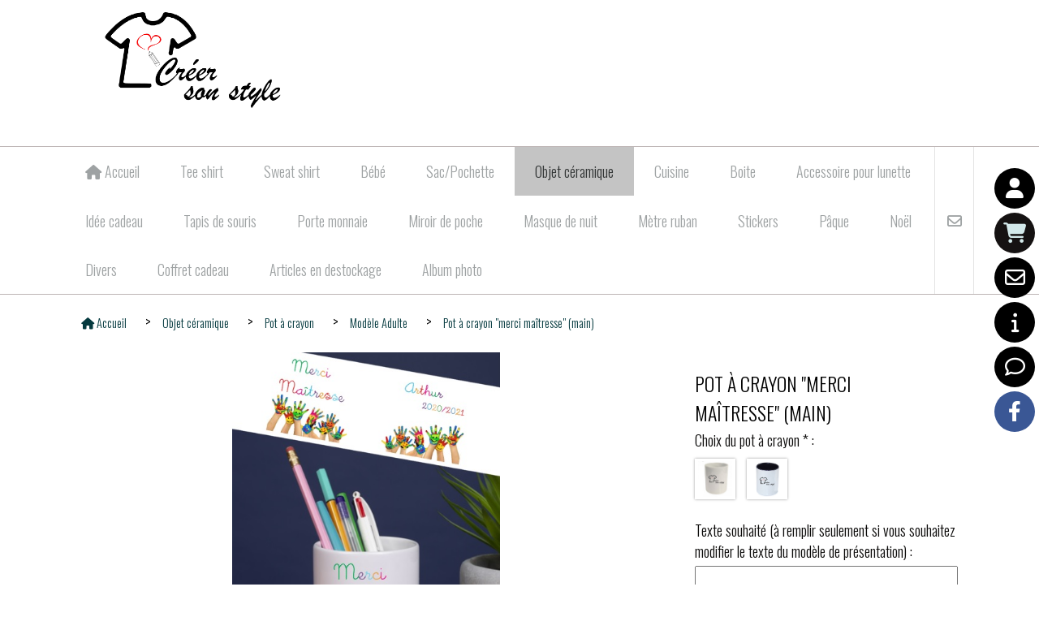

--- FILE ---
content_type: text/html; charset=UTF-8
request_url: https://www.creersonstyle.fr/pot-a-crayon-merci-maitresse-main-f686939.html
body_size: 14217
content:
    <!DOCTYPE html>
    <!--[if IE 7]>
    <html lang="fr" class="ie-inf-9 ie7"> <![endif]-->

    <!--[if IE 8]>
    <html lang="fr" class="ie-inf-9 ie8"> <![endif]-->
    <!--[if lte IE 9]>
    <html lang="fr" class="ie"> <![endif]-->
    <!--[if gt IE 8]><!-->
    <html lang="fr"><!--<![endif]-->
    <head prefix="og: http://ogp.me/ns# fb: http://ogp.me/ns/fb# product: http://ogp.me/ns/product# article: http://ogp.me/ns/article# place: http://ogp.me/ns/place#">
        <!--[if !IE]><!-->
        <script>
            if (/*@cc_on!@*/false) {
                document.documentElement.className += 'ie10';
            }
        </script><!--<![endif]-->
        
    <title>Pot à crayon &quot;merci maîtresse&quot; (main) - Creersonstyle</title>
    <meta name="description" content="Pot à crayon en céramique blanc
9.5 cm de haut, 8 cm de diamètre pour une contenance de 320 ml.
">
    <meta name="keywords" content="créer son style, pot à crayon personnalisé maîtresse, pot à crayon merci maîtresse, pot à crayon maîtresse, cadeau maitresse fin d&#039;année scolaire, idée cadeau maîtresse, cadeau de fin d&#039;année scolaire, made in france, création française, personnalisation">
    <meta http-equiv="Content-Type" content="text/html; charset=UTF-8">
    <link rel="canonical" href="https://www.creersonstyle.fr/pot-a-crayon-merci-maitresse-main-f686939.html"/>
    <meta property="og:url" content="https://www.creersonstyle.fr/pot-a-crayon-merci-maitresse-main-f686939.html"/>
    <meta property="og:type" content="product"/>
    <meta property="og:title" content="Pot à crayon &quot;merci maîtresse&quot; (main) - Creersonstyle"/>
    <meta property="og:description" content="Pot à crayon en céramique blanc
9.5 cm de haut, 8 cm de diamètre pour une contenance de 320 ml.
"/>
    <meta property="og:locale" content="fr"/>

    <meta property="og:image" content="https://www.creersonstyle.fr/images_ms/1/0/0/6/3/0/100630/boutique/pot_-_merci_maitresse_-mains-.jpg"/>
        <meta property="product:availability" content="instock"/>
        <meta property="product:category" content="Modèle Adulte"/>
            <meta property="product:price:amount" content="9.00"/>
        <meta property="product:price:currency" content="EUR"/>
        
    <meta property="product:product_link" content="https://www.creersonstyle.fr/pot-a-crayon-merci-maitresse-main-f686939.html"/>

    <link rel="icon" type="image/jpeg" href="/upload/favicon/100630.jpg?1769008302">

    <!-- Stylesheet -->
    <link rel="stylesheet" type="text/css" media="screen" href="/css5228/style_all_designs.css"/>
    <link rel="stylesheet" href="/css5228/panier.css" type="text/css"/>
    <script>
         document.documentElement.className += ' cmonsite-boutique'; 
    </script>
    <link type="text/css" href="/css5228/design/template/boutique/templates.css" rel="stylesheet"/>
        <link rel="stylesheet" type="text/css" href="/css5228/ficheproduit/style-fiche-produit.css">
    <link rel="stylesheet" type="text/css" href="/css5228/ficheproduit/jquery.jqzoom.css">
    <link href="/css5228/design/hotel-datepicker.css" rel="stylesheet" type="text/css">
            <link rel="stylesheet" type="text/css" href="/css5228/design/template/fiche_produits/templates.css"/>
        <script>
            document.documentElement.className += ' cmonsite-ficheproduit';
            document.documentElement.className += ' cmonsite-ficheproduit-2';
            document.documentElement.className += ' cmonsite-boutique';
            document.documentElement.className += ' cmonsite-boutique-1';
        </script>
            <link rel="stylesheet" type="text/css" media="screen" href="/css5228/tinyTips.css"/>
    <link type="text/css" href="/css5228/header_jnformation.css" rel="stylesheet"/>
    <link href="/css5228/jquery.bxslider.css" rel="stylesheet" type="text/css">
    <link href="/css5228/waitMe.css" rel="stylesheet" type="text/css">
    <link href="/css5228/bootstrap-datetimepicker-standalone.css" rel="stylesheet" type="text/css">
    <link href="/css5228/bootstrap-datetimepicker.css" rel="stylesheet" type="text/css">

    <!-- CSS du thème  -->
    <link href="/css5228/styled773series.css" rel="stylesheet"
          type="text/css"/>
    <link href="/css5228/styled773.css"
          rel="stylesheet" type="text/css"/>



    <!-- jQuery -->
    <script src="/js5228/dist/design/jquery-3.min.js"></script>


    <script src="/js5228/dist/jquery.tinyTips.min.js"></script>
        <script src="/js5228/dist/jquery.validationEngine-fr.min.js"></script>
    
    <script src="/js5228/dist/jquery.validationEngine.min.js"></script>
    <script src="/js5228/dist/moment/moment.min.js"></script>
        <script src="/js5228/dist/moment/fr.min.js"></script>
    
    <script src="/js5228/dist/bootstrap-datetimepicker.min.js"></script>

    <script>
        $(document).ready(function () {
            $("#contact, #form1, #form").validationEngine();
            $('a.tTip').css('display', 'block');
            $('a.tTip').tinyTips('light', 'title');
        });
                document.documentElement.className += ' cmonsite-template';
        
        var CookieScripts = typeof CookieScripts === "undefined" ? {user: {}, job: []} : CookieScripts;
    </script>


            <script type="text/javascript">
                var _paq = window._paq = window._paq || [];
                _paq.push(['setCustomDimension', 1, 'www.creersonstyle.fr']);

                /* tracker methods like "setCustomDimension" should be called before "trackPageView" */
                _paq.push(['trackPageView']);
                _paq.push(['enableLinkTracking']);
                (function () {
                    var u = "//www.cmadata.fr/analytics/";
                    _paq.push(['setTrackerUrl', u + 'matomo.php']);
                    _paq.push(['setSiteId', '2']);
                    var d = document, g = d.createElement('script'), s = d.getElementsByTagName('script')[0];
                    g.type = 'text/javascript';
                    g.async = true;
                    g.src = u + 'matomo.js';
                    s.parentNode.insertBefore(g, s);
                })();
            </script>
            


    <!-- Google Font -->
    <link rel="preconnect" href="https://fonts.googleapis.com">
    <link rel="preconnect" href="https://fonts.gstatic.com" crossorigin>
    <link href="https://fonts.googleapis.com/css2?family=Fira+Sans:wght@400&family=Montserrat:wght@400;700&family=Oswald:wght@400;700&display=swap" rel="stylesheet">

    <!-- BxSlider -->
    <script type='text/javascript'
            src='/js5228/dist/jquery.bxSlider.min.js'></script>

    <!-- Height Align -->
    <script src="/js5228/dist/design/jquery.heightalign.min.js"></script>


<script>
if(!WebFont.hasOwnProperty('minisite')) {
	WebFont.minisite = [];
}
WebFont.minisite.push('Pompiere');
WebFont.load({
	google: {
		families: WebFont.minisite
	}
});
</script>    <script type="text/javascript" src="/js5228/dist/fancybox/jquery.fancybox.min.js"></script>
    <script type="text/javascript" src="/js5228/dist/fancybox/jquery.easing-1.3.min.js"></script>
    <script type="text/javascript" src="/js5228/dist/fancybox/jquery.mousewheel-3.0.6.min.js"></script>
    <script>
        var BASEURL = "https://www.cmonsite.fr/",
            book = "100630",
            id_serie = 773,
            id_design = 773;
    </script>
    <script type="text/javascript" src="/js5228/dist/design/minisite_cross.min.js"></script>

    <link rel="stylesheet" href="/css5228/fancybox/jquery.fancybox.css" type="text/css" media="screen"/>

    <!-- Optionally add helpers - button, thumbnail and/or media -->
    <link rel="stylesheet" href="/css5228/fancybox/helpers/jquery.fancybox-buttons.css" type="text/css" media="screen"/>
    <script type="text/javascript" src="/js5228/dist/fancybox/helpers/jquery.fancybox-buttons.min.js"></script>
    <script type="text/javascript" src="/js5228/dist/fancybox/helpers/jquery.fancybox-media.min.js"></script>

    <link rel="stylesheet" href="/css5228/fancybox/helpers/jquery.fancybox-thumbs.css" type="text/css" media="screen"/>

    <script type="text/javascript" src="/js5228/dist/fancybox/helpers/jquery.fancybox-thumbs.min.js"></script>


    <script type="text/javascript">
            var flagnewsletter = 0,
                newsletter_actif = 0,
                show_popin_newsletter = false;    </script>

<!-- CSS de personnalisation design  -->
<link rel="stylesheet" href="/css5228/100630-773-773-462/style_perso.css" type="text/css" id="style-editor-perso" class="style-editor-perso-design" />
<link rel="stylesheet" href="/css5228/100630-ficheproduit-description-686939-6217/style_perso_by_page.css" type="text/css" class="style-editor-perso-content" id="style-editor-perso-page"/><link rel="stylesheet" href="/css5228/100630-footer-0-6217/style_perso_by_page.css" type="text/css" class="style-editor-perso-content" id="style-editor-perso-footer"/>

<!-- Variable Javascript utiles -->
<script>
    var timer = 5000 ;
</script>


        <meta name="viewport" content="width=device-width, initial-scale=1">
    </head>
    <body
    oncontextmenu='return false'    class="theme cmonsite-panier-1 cmonsite-fluxpanier-1 body-773series body-773styled page-fiche_produit page-fiche_produit-686939">
                <link rel="stylesheet" href="/css/sidebar-menu.css?5228" type="text/css" media="screen"/>
        <style>
#minisite-sidebar ul li a.social-sidebar-p-1,
#minisite-sidebar ul li a.social-sidebar-p-1 span,
#minisite-sidebar ul li a.social-sidebar-p-1 span:before
{background:#000000;color:rgb(255, 255, 255);}
#minisite-sidebar ul li a.social-sidebar-p-2,
#minisite-sidebar ul li a.social-sidebar-p-2 span,
#minisite-sidebar ul li a.social-sidebar-p-2 span:before
{background:rgb(21, 18, 18);color:rgb(211, 233, 234);}
#minisite-sidebar ul li a.social-sidebar-p-3,
#minisite-sidebar ul li a.social-sidebar-p-3 span,
#minisite-sidebar ul li a.social-sidebar-p-3 span:before
{background:#000000;color:rgb(255, 255, 255);}
#minisite-sidebar ul li a.social-sidebar-p-4,
#minisite-sidebar ul li a.social-sidebar-p-4 span,
#minisite-sidebar ul li a.social-sidebar-p-4 span:before
{background:#000000;color:#ffffff;}
#minisite-sidebar ul li a.social-sidebar-p-5,
#minisite-sidebar ul li a.social-sidebar-p-5 span,
#minisite-sidebar ul li a.social-sidebar-p-5 span:before
{background:#000000;color:#ffffff;}
#minisite-sidebar ul li a.social-sidebar-p-6,
#minisite-sidebar ul li a.social-sidebar-p-6 span,
#minisite-sidebar ul li a.social-sidebar-p-6 span:before
{background:#3a5795;color:#ffffff;}</style><aside id="minisite-sidebar" class="pos-right circle large label-round "><ul><li>
<a class="social-sidebar-p-1" href="/profile/account.php"   rel="nofollow">
<i class="fa fa-user"></i> <span>Mon compte</span>
</a>
</li>
<li>
<a class="social-sidebar-p-2" href="/paniercommande.php"   rel="nofollow">
<i class="fa fa-shopping-cart"></i> <span>Panier</span>
</a>
</li>
<li>
<a class="social-sidebar-p-3" href="/contact.html"   rel="nofollow">
<i class="fa fa-envelope-o"></i> <span>Contact</span>
</a>
</li>
<li>
<a class="social-sidebar-p-4" href="/informations-tee-shirts-p238533.html"   rel="nofollow">
<i class="fa fa-info"></i> <span>Informations tee shirts</span>
</a>
</li>
<li>
<a class="social-sidebar-p-5" href="/livre.html"   rel="nofollow">
<i class="fa fa-comment-o"></i> <span>Livre d'or</span>
</a>
</li>
<li>
<a class="social-sidebar-p-6" href="https://www.facebook.com/creersonstyle/"  target="_blank" rel="nofollow">
<i class="fa fa-facebook"></i> <span>Facebook</span>
</a>
</li>
</ul></aside>
<div id="main-conteneur"  itemprop="mainEntityOfPage" itemscope itemtype="https://schema.org/WebPage">
        <!-- Banniere Header -->
    <header role="banner" class="banniere header_p">
        <div class="header-conteneur">
            <div class="close-menu"></div>
                    <div id="blocContent">
            <div id="headercontent" class="header_live_edit slogan_live_edit ">
                                    <a class="logo" href="/" id="logo" rel="home">
                        <img class="img-logo" src="/img_s4/100630/logo/logo-creersonstyle.png" alt="creersonstyle.fr"/>
                    </a>
                
                <div class="container-slogan">
                    <div class="slogan_p slogan"></div>
                </div>

                            </div>
        </div>
                <div class="menu navigation_p menu-principal">
            <nav id="nav-principal" class="menu-principal"><!--
            -->
            <ul class="">
                                    <li
                            class="has_picto p-accueil navigation_button_p   ">
                        <a  href="/"
                                                                                     class="navigation_link_p">
                            <span>
                                <i class="fa fa-home"></i>                                Accueil                            </span>
                        </a>
                                            </li>
                                        <li
                            class="p-322318 navigation_button_p   hasDropdown">
                        <a  href="/tee-shirt-p322318.html"
                                                                                     class="navigation_link_p">
                            <span>
                                                                Tee shirt                            </span>
                        </a>
                        <span class="dropDown navigation_link_p  " ></span><!--
            -->
            <ul class="menu__dropdown">
                                    <li
                            class="p-284439  sous_navigation_button_p hasDropdown">
                        <a  href="/tee-shirt-coton-p284439.html"
                                                                                     class="sous_navigation_link_p">
                            <span>
                                                                Tee shirt coton                            </span>
                        </a>
                        <span class="dropDown  sous_navigation_link_p" ></span><!--
            -->
            <ul class="menu__dropdown">
                                    <li
                            class="b-36396  sous_navigation_button_p ">
                        <a  href="/homme-b36396.html"
                                                                                     class="sous_navigation_link_p">
                            <span>
                                                                Homme                            </span>
                        </a>
                                            </li>
                                        <li
                            class="b-36253  sous_navigation_button_p ">
                        <a  href="/femme-b36253.html"
                                                                                     class="sous_navigation_link_p">
                            <span>
                                                                Femme                            </span>
                        </a>
                                            </li>
                                        <li
                            class="b-36859  sous_navigation_button_p ">
                        <a  href="/enfant-fille-b36859.html"
                                                                                     class="sous_navigation_link_p">
                            <span>
                                                                Enfant Fille                            </span>
                        </a>
                                            </li>
                                        <li
                            class="b-36254  sous_navigation_button_p ">
                        <a  href="/enfant-garcon-b36254.html"
                                                                                     class="sous_navigation_link_p">
                            <span>
                                                                Enfant Garçon                            </span>
                        </a>
                                            </li>
                                        <li
                            class="b-53005  sous_navigation_button_p ">
                        <a  href="/duo-trio-tee-shirt-b53005.html"
                                                                                     class="sous_navigation_link_p">
                            <span>
                                                                Duo/Trio tee shirt                            </span>
                        </a>
                                            </li>
                                </ul><!--
            -->                    </li>
                                        <li
                            class="p-296794  sous_navigation_button_p hasDropdown">
                        <a  href="/tee-shirt-polyester-p296794.html"
                                                                                     class="sous_navigation_link_p">
                            <span>
                                                                Tee shirt polyester                            </span>
                        </a>
                        <span class="dropDown  sous_navigation_link_p" ></span><!--
            -->
            <ul class="menu__dropdown">
                                    <li
                            class="b-73571  sous_navigation_button_p ">
                        <a  href="/homme-b73571.html"
                                                                                     class="sous_navigation_link_p">
                            <span>
                                                                Homme                            </span>
                        </a>
                                            </li>
                                        <li
                            class="b-73572  sous_navigation_button_p ">
                        <a  href="/femme-b73572.html"
                                                                                     class="sous_navigation_link_p">
                            <span>
                                                                Femme                            </span>
                        </a>
                                            </li>
                                        <li
                            class="b-73573  sous_navigation_button_p ">
                        <a  href="/enfant-b73573.html"
                                                                                     class="sous_navigation_link_p">
                            <span>
                                                                Enfant                            </span>
                        </a>
                                            </li>
                                </ul><!--
            -->                    </li>
                                </ul><!--
            -->                    </li>
                                        <li
                            class="p-333109 navigation_button_p   hasDropdown">
                        <a  href="/sweat-shirt-p333109.html"
                                                                                     class="navigation_link_p">
                            <span>
                                                                Sweat shirt                            </span>
                        </a>
                        <span class="dropDown navigation_link_p  " ></span><!--
            -->
            <ul class="menu__dropdown">
                                    <li
                            class="b-36258  sous_navigation_button_p ">
                        <a  href="/homme-b36258.html"
                                                                                     class="sous_navigation_link_p">
                            <span>
                                                                Homme                            </span>
                        </a>
                                            </li>
                                        <li
                            class="b-179532  sous_navigation_button_p ">
                        <a  href="/femme-b179532.html"
                                                                                     class="sous_navigation_link_p">
                            <span>
                                                                Femme                            </span>
                        </a>
                                            </li>
                                        <li
                            class="b-108400  sous_navigation_button_p ">
                        <a  href="/enfant-b108400.html"
                                                                                     class="sous_navigation_link_p">
                            <span>
                                                                Enfant                            </span>
                        </a>
                                            </li>
                                </ul><!--
            -->                    </li>
                                        <li
                            class="p-284440 navigation_button_p   hasDropdown">
                        <a  href="/bebe-p284440.html"
                                                                                     class="navigation_link_p">
                            <span>
                                                                Bébé                            </span>
                        </a>
                        <span class="dropDown navigation_link_p  " ></span><!--
            -->
            <ul class="menu__dropdown">
                                    <li
                            class="b-69543  sous_navigation_button_p ">
                        <a  href="/bavoir-bandana-b69543.html"
                                                                                     class="sous_navigation_link_p">
                            <span>
                                                                Bavoir Bandana                            </span>
                        </a>
                                            </li>
                                        <li
                            class="b-36257  sous_navigation_button_p ">
                        <a  href="/bavoir-b36257.html"
                                                                                     class="sous_navigation_link_p">
                            <span>
                                                                Bavoir                            </span>
                        </a>
                                            </li>
                                        <li
                            class="b-36260  sous_navigation_button_p ">
                        <a  href="/body-b36260.html"
                                                                                     class="sous_navigation_link_p">
                            <span>
                                                                Body                            </span>
                        </a>
                                            </li>
                                        <li
                            class="b-171919  sous_navigation_button_p ">
                        <a  href="/cape-de-bain-b171919.html"
                                                                                     class="sous_navigation_link_p">
                            <span>
                                                                Cape de bain                            </span>
                        </a>
                                            </li>
                                </ul><!--
            -->                    </li>
                                        <li
                            class="p-284442 navigation_button_p   hasDropdown">
                        <a  href="/sac-pochette-p284442.html"
                                                                                     class="navigation_link_p">
                            <span>
                                                                Sac/Pochette                            </span>
                        </a>
                        <span class="dropDown navigation_link_p  " ></span><!--
            -->
            <ul class="menu__dropdown">
                                    <li
                            class="b-66457  sous_navigation_button_p ">
                        <a  href="/pochette-b66457.html"
                                                                                     class="sous_navigation_link_p">
                            <span>
                                                                Pochette                            </span>
                        </a>
                                            </li>
                                        <li
                            class="b-36256  sous_navigation_button_p ">
                        <a  href="/sac-cabas-tote-bag-b36256.html"
                                                                                     class="sous_navigation_link_p">
                            <span>
                                                                Sac cabas tote bag                            </span>
                        </a>
                                            </li>
                                </ul><!--
            -->                    </li>
                                        <li
                            class="p-284443 navigation_button_p   hasDropdown">
                        <a  href="/objet-ceramique-p284443.html"
                                                                                     class="navigation_link_p">
                            <span>
                                                                Objet céramique                            </span>
                        </a>
                        <span class="dropDown navigation_link_p  " ></span><!--
            -->
            <ul class="menu__dropdown">
                                    <li
                            class="p-296126  sous_navigation_button_p hasDropdown">
                        <a  href="/mug-p296126.html"
                                                                                     class="sous_navigation_link_p">
                            <span>
                                                                Mug                            </span>
                        </a>
                        <span class="dropDown  sous_navigation_link_p" ></span><!--
            -->
            <ul class="menu__dropdown">
                                    <li
                            class="b-36858  sous_navigation_button_p ">
                        <a  href="/modele-adulte-b36858.html"
                                                                                     class="sous_navigation_link_p">
                            <span>
                                                                Modèle Adulte                            </span>
                        </a>
                                            </li>
                                        <li
                            class="b-73135  sous_navigation_button_p ">
                        <a  href="/modele-enfant-b73135.html"
                                                                                     class="sous_navigation_link_p">
                            <span>
                                                                Modèle enfant                            </span>
                        </a>
                                            </li>
                                </ul><!--
            -->                    </li>
                                        <li
                            class="p-316463  sous_navigation_button_p hasDropdown">
                        <a  href="/pot-a-crayon-p316463.html"
                                                                                     class="sous_navigation_link_p">
                            <span>
                                                                Pot à crayon                            </span>
                        </a>
                        <span class="dropDown  sous_navigation_link_p" ></span><!--
            -->
            <ul class="menu__dropdown">
                                    <li
                            class="actif b-80389  sous_navigation_button_p ">
                        <a  href="/modele-adulte-b80389.html"
                                                                                     class="actif sous_navigation_link_p">
                            <span>
                                                                Modèle Adulte                            </span>
                        </a>
                                            </li>
                                        <li
                            class="b-90288  sous_navigation_button_p ">
                        <a  href="/modele-enfant-b90288.html"
                                                                                     class="sous_navigation_link_p">
                            <span>
                                                                Modèle Enfant                            </span>
                        </a>
                                            </li>
                                </ul><!--
            -->                    </li>
                                        <li
                            class="p-316464  sous_navigation_button_p hasDropdown">
                        <a  href="/tirelire-p316464.html"
                                                                                     class="sous_navigation_link_p">
                            <span>
                                                                Tirelire                            </span>
                        </a>
                        <span class="dropDown  sous_navigation_link_p" ></span><!--
            -->
            <ul class="menu__dropdown">
                                    <li
                            class="b-80390  sous_navigation_button_p ">
                        <a  href="/modele-enfant-b80390.html"
                                                                                     class="sous_navigation_link_p">
                            <span>
                                                                Modèle Enfant                            </span>
                        </a>
                                            </li>
                                        <li
                            class="b-90290  sous_navigation_button_p ">
                        <a  href="/modele-adulte-b90290.html"
                                                                                     class="sous_navigation_link_p">
                            <span>
                                                                Modèle Adulte                            </span>
                        </a>
                                            </li>
                                </ul><!--
            -->                    </li>
                                </ul><!--
            -->                    </li>
                                        <li
                            class="p-383621 navigation_button_p   hasDropdown">
                        <a  href="/cuisine-p383621.html"
                                                                                     class="navigation_link_p">
                            <span>
                                                                Cuisine                            </span>
                        </a>
                        <span class="dropDown navigation_link_p  " ></span><!--
            -->
            <ul class="menu__dropdown">
                                    <li
                            class="p-343821  sous_navigation_button_p hasDropdown">
                        <a  href="/tablier-p343821.html"
                                                                                     class="sous_navigation_link_p">
                            <span>
                                                                Tablier                             </span>
                        </a>
                        <span class="dropDown  sous_navigation_link_p" ></span><!--
            -->
            <ul class="menu__dropdown">
                                    <li
                            class="b-118449  sous_navigation_button_p ">
                        <a  href="/tablier-enfant-b118449.html"
                                                                                     class="sous_navigation_link_p">
                            <span>
                                                                Tablier enfant                            </span>
                        </a>
                                            </li>
                                        <li
                            class="b-118448  sous_navigation_button_p ">
                        <a  href="/tablier-femme-b118448.html"
                                                                                     class="sous_navigation_link_p">
                            <span>
                                                                Tablier femme                            </span>
                        </a>
                                            </li>
                                        <li
                            class="b-118450  sous_navigation_button_p ">
                        <a  href="/tablier-homme-b118450.html"
                                                                                     class="sous_navigation_link_p">
                            <span>
                                                                Tablier homme                            </span>
                        </a>
                                            </li>
                                </ul><!--
            -->                    </li>
                                        <li
                            class="b-194895  sous_navigation_button_p ">
                        <a  href="/dessous-de-plat-b194895.html"
                                                                                     class="sous_navigation_link_p">
                            <span>
                                                                Dessous de plat                            </span>
                        </a>
                                            </li>
                                </ul><!--
            -->                    </li>
                                        <li
                            class="p-366623 navigation_button_p   hasDropdown">
                        <a  href="/boite-p366623.html"
                                                                                     class="navigation_link_p">
                            <span>
                                                                Boite                            </span>
                        </a>
                        <span class="dropDown navigation_link_p  " ></span><!--
            -->
            <ul class="menu__dropdown">
                                    <li
                            class="b-96331  sous_navigation_button_p ">
                        <a  href="/boite-cadeau-metal-b96331.html"
                                                                                     class="sous_navigation_link_p">
                            <span>
                                                                Boite cadeau métal                            </span>
                        </a>
                                            </li>
                                        <li
                            class="b-171921  sous_navigation_button_p ">
                        <a  href="/boite-a-gouter-b171921.html"
                                                                                     class="sous_navigation_link_p">
                            <span>
                                                                Boite à goûter                            </span>
                        </a>
                                            </li>
                                </ul><!--
            -->                    </li>
                                        <li
                            class="p-361669 navigation_button_p   hasDropdown">
                        <a  href="/accessoire-pour-lunette-p361669.html"
                                                                                     class="navigation_link_p">
                            <span>
                                                                Accessoire pour lunette                            </span>
                        </a>
                        <span class="dropDown navigation_link_p  " ></span><!--
            -->
            <ul class="menu__dropdown">
                                    <li
                            class="b-171920  sous_navigation_button_p ">
                        <a  href="/etuis-a-lunettes-b171920.html"
                                                                                     class="sous_navigation_link_p">
                            <span>
                                                                Etuis à lunettes                            </span>
                        </a>
                                            </li>
                                        <li
                            class="b-80568  sous_navigation_button_p ">
                        <a  href="/essuie-lunette-b80568.html"
                                                                                     class="sous_navigation_link_p">
                            <span>
                                                                Essuie lunette                            </span>
                        </a>
                                            </li>
                                        <li
                            class="b-172484  sous_navigation_button_p ">
                        <a  href="/ensemble-etuis-et-essuie-lunettes-b172484.html"
                                                                                     class="sous_navigation_link_p">
                            <span>
                                                                Ensemble étuis et essuie lunettes                            </span>
                        </a>
                                            </li>
                                </ul><!--
            -->                    </li>
                                        <li
                            class="p-284441 navigation_button_p   hasDropdown">
                        <a  href="/idee-cadeau-p284441.html"
                                                                                     class="navigation_link_p">
                            <span>
                                                                Idée cadeau                            </span>
                        </a>
                        <span class="dropDown navigation_link_p  " ></span><!--
            -->
            <ul class="menu__dropdown">
                                    <li
                            class="p-322316  sous_navigation_button_p hasDropdown">
                        <a  href="/homme-p322316.html"
                                                                                     class="sous_navigation_link_p">
                            <span>
                                                                Homme                            </span>
                        </a>
                        <span class="dropDown  sous_navigation_link_p" ></span><!--
            -->
            <ul class="menu__dropdown">
                                    <li
                            class="b-69547  sous_navigation_button_p ">
                        <a  href="/papa-b69547.html"
                                                                                     class="sous_navigation_link_p">
                            <span>
                                                                Papa                            </span>
                        </a>
                                            </li>
                                        <li
                            class="b-69548  sous_navigation_button_p ">
                        <a  href="/papy-b69548.html"
                                                                                     class="sous_navigation_link_p">
                            <span>
                                                                Papy                            </span>
                        </a>
                                            </li>
                                        <li
                            class="b-69552  sous_navigation_button_p ">
                        <a  href="/parrain-b69552.html"
                                                                                     class="sous_navigation_link_p">
                            <span>
                                                                Parrain                            </span>
                        </a>
                                            </li>
                                        <li
                            class="b-79518  sous_navigation_button_p ">
                        <a  href="/tonton-b79518.html"
                                                                                     class="sous_navigation_link_p">
                            <span>
                                                                Tonton                            </span>
                        </a>
                                            </li>
                                </ul><!--
            -->                    </li>
                                        <li
                            class="p-322317  sous_navigation_button_p hasDropdown">
                        <a  href="/femme-p322317.html"
                                                                                     class="sous_navigation_link_p">
                            <span>
                                                                Femme                            </span>
                        </a>
                        <span class="dropDown  sous_navigation_link_p" ></span><!--
            -->
            <ul class="menu__dropdown">
                                    <li
                            class="b-69549  sous_navigation_button_p ">
                        <a  href="/maman-b69549.html"
                                                                                     class="sous_navigation_link_p">
                            <span>
                                                                Maman                            </span>
                        </a>
                                            </li>
                                        <li
                            class="b-69550  sous_navigation_button_p ">
                        <a  href="/mamie-b69550.html"
                                                                                     class="sous_navigation_link_p">
                            <span>
                                                                Mamie                            </span>
                        </a>
                                            </li>
                                        <li
                            class="b-69551  sous_navigation_button_p ">
                        <a  href="/marraine-b69551.html"
                                                                                     class="sous_navigation_link_p">
                            <span>
                                                                Marraine                            </span>
                        </a>
                                            </li>
                                        <li
                            class="b-79519  sous_navigation_button_p ">
                        <a  href="/tata-b79519.html"
                                                                                     class="sous_navigation_link_p">
                            <span>
                                                                Tata                            </span>
                        </a>
                                            </li>
                                </ul><!--
            -->                    </li>
                                        <li
                            class="b-79517  sous_navigation_button_p ">
                        <a  href="/retraite-b79517.html"
                                                                                     class="sous_navigation_link_p">
                            <span>
                                                                Retraite                            </span>
                        </a>
                                            </li>
                                        <li
                            class="b-161861  sous_navigation_button_p ">
                        <a  href="/infirmier-infirmiere-b161861.html"
                                                                                     class="sous_navigation_link_p">
                            <span>
                                                                Infirmier/infirmière                            </span>
                        </a>
                                            </li>
                                        <li
                            class="b-50952  sous_navigation_button_p ">
                        <a  href="/maitresse-maitre-atsem-b50952.html"
                                                                                     class="sous_navigation_link_p">
                            <span>
                                                                Maîtresse, Maître, Atsem                            </span>
                        </a>
                                            </li>
                                        <li
                            class="b-69553  sous_navigation_button_p ">
                        <a  href="/nounou-b69553.html"
                                                                                     class="sous_navigation_link_p">
                            <span>
                                                                Nounou                            </span>
                        </a>
                                            </li>
                                </ul><!--
            -->                    </li>
                                        <li
                            class="b-73513 navigation_button_p   ">
                        <a  href="/tapis-de-souris-b73513.html"
                                                                                     class="navigation_link_p">
                            <span>
                                                                Tapis de souris                            </span>
                        </a>
                                            </li>
                                        <li
                            class="b-108871 navigation_button_p   ">
                        <a  href="/porte-monnaie-b108871.html"
                                                                                     class="navigation_link_p">
                            <span>
                                                                Porte monnaie                            </span>
                        </a>
                                            </li>
                                        <li
                            class="b-192186 navigation_button_p   ">
                        <a  href="/miroir-de-poche-b192186.html"
                                                                                     class="navigation_link_p">
                            <span>
                                                                Miroir de poche                            </span>
                        </a>
                                            </li>
                                        <li
                            class="b-101222 navigation_button_p   ">
                        <a  href="/masque-de-nuit-b101222.html"
                                                                                     class="navigation_link_p">
                            <span>
                                                                Masque de nuit                            </span>
                        </a>
                                            </li>
                                        <li
                            class="b-192184 navigation_button_p   ">
                        <a  href="/metre-ruban-b192184.html"
                                                                                     class="navigation_link_p">
                            <span>
                                                                Mètre ruban                            </span>
                        </a>
                                            </li>
                                        <li
                            class="b-50951 navigation_button_p   ">
                        <a  href="/stickers-b50951.html"
                                                                                     class="navigation_link_p">
                            <span>
                                                                Stickers                            </span>
                        </a>
                                            </li>
                                        <li
                            class="p-344987 navigation_button_p   hasDropdown">
                        <a  href="/paque-p344987.html"
                                                                                     class="navigation_link_p">
                            <span>
                                                                Pâque                            </span>
                        </a>
                        <span class="dropDown navigation_link_p  " ></span><!--
            -->
            <ul class="menu__dropdown">
                                    <li
                            class="b-120243  sous_navigation_button_p ">
                        <a  href="/sac-b120243.html"
                                                                                     class="sous_navigation_link_p">
                            <span>
                                                                Sac                            </span>
                        </a>
                                            </li>
                                        <li
                            class="b-120515  sous_navigation_button_p ">
                        <a  href="/mug-pot-a-crayon-b120515.html"
                                                                                     class="sous_navigation_link_p">
                            <span>
                                                                Mug, Pot à crayon                            </span>
                        </a>
                                            </li>
                                </ul><!--
            -->                    </li>
                                        <li
                            class="p-322320 navigation_button_p   hasDropdown">
                        <a  href="/noel-p322320.html"
                                                                                     class="navigation_link_p">
                            <span>
                                                                Noël                            </span>
                        </a>
                        <span class="dropDown navigation_link_p  " ></span><!--
            -->
            <ul class="menu__dropdown">
                                    <li
                            class="b-50948  sous_navigation_button_p ">
                        <a  href="/mug-pot-a-crayon-b50948.html"
                                                                                     class="sous_navigation_link_p">
                            <span>
                                                                mug, pot à crayon                            </span>
                        </a>
                                            </li>
                                        <li
                            class="b-96236  sous_navigation_button_p ">
                        <a  href="/hotte-de-noel-calendrier-de-l-avent-b96236.html"
                                                                                     class="sous_navigation_link_p">
                            <span>
                                                                Hotte de noël/ Calendrier de l'avent                            </span>
                        </a>
                                            </li>
                                        <li
                            class="b-96239  sous_navigation_button_p ">
                        <a  href="/botte-de-noel-b96239.html"
                                                                                     class="sous_navigation_link_p">
                            <span>
                                                                Botte de noël                            </span>
                        </a>
                                            </li>
                                        <li
                            class="b-96238  sous_navigation_button_p ">
                        <a  href="/botte-noel-velours-b96238.html"
                                                                                     class="sous_navigation_link_p">
                            <span>
                                                                Botte noël velours                            </span>
                        </a>
                                            </li>
                                </ul><!--
            -->                    </li>
                                        <li
                            class="p-328089 navigation_button_p   hasDropdown">
                        <a  href="/divers-p328089.html"
                                                                                     class="navigation_link_p">
                            <span>
                                                                Divers                            </span>
                        </a>
                        <span class="dropDown navigation_link_p  " ></span><!--
            -->
            <ul class="menu__dropdown">
                                    <li
                            class="b-50950  sous_navigation_button_p ">
                        <a  href="/porte-cle-dessous-de-verre-b50950.html"
                                                                                     class="sous_navigation_link_p">
                            <span>
                                                                Porte clé, Dessous de verre                            </span>
                        </a>
                                            </li>
                                        <li
                            class="b-60668  sous_navigation_button_p ">
                        <a  href="/badge-b60668.html"
                                                                                     class="sous_navigation_link_p">
                            <span>
                                                                Badge                             </span>
                        </a>
                                            </li>
                                </ul><!--
            -->                    </li>
                                        <li
                            class="b-192309 navigation_button_p   ">
                        <a  href="/coffret-cadeau-b192309.html"
                                                                                     class="navigation_link_p">
                            <span>
                                                                Coffret cadeau                            </span>
                        </a>
                                            </li>
                                        <li
                            class="b-200408 navigation_button_p   ">
                        <a  href="/articles-en-destockage-b200408.html"
                                                                                     class="navigation_link_p">
                            <span>
                                                                Articles en destockage                            </span>
                        </a>
                                            </li>
                                        <li
                            class="p-230798 navigation_button_p   hasDropdown">
                        <a  href="/album-photo-p230798.html"
                                                                                     class="navigation_link_p">
                            <span>
                                                                Album photo                            </span>
                        </a>
                        <span class="dropDown navigation_link_p  " ></span><!--
            -->
            <ul class="menu__dropdown">
                                    <li
                            class="a-48589  sous_navigation_button_p ">
                        <a  href="/associations-entreprises-a48589.html"
                                                                                     class="sous_navigation_link_p">
                            <span>
                                                                Associations / Entreprises                            </span>
                        </a>
                                            </li>
                                        <li
                            class="a-64562  sous_navigation_button_p ">
                        <a  href="/photo-client-a64562.html"
                                                                                     class="sous_navigation_link_p">
                            <span>
                                                                Photo client                            </span>
                        </a>
                                            </li>
                                </ul><!--
            -->                    </li>
                                        <li
                            class="has_picto p-contact navigation_button_p   ">
                        <a  href="/contact.html"
                                                                                     class="navigation_link_p">
                            <span>
                                <i class="fa fa-envelope-o"></i>                                Contact                            </span>
                        </a>
                                            </li>
                                </ul><!--
            --><!--
            --></nav>
        </div>
                </div>
    </header>

    <div class="wrapper-content">
                        <div id="wrapper" class="wrapper content_p">

            
                        <div class="content_p side-content">

                <section class="links_p content content_p col-md-12">
                
<div id="bloc-fil-title">
            <script type="application/ld+json">{"@context":"https://schema.org","@type":"BreadcrumbList","itemListElement":[{"@type":"ListItem","name":"Accueil","item":{"@type":"Thing","url":"/","name":"Accueil","@id":"accueil"},"position":1},{"@type":"ListItem","name":"Objet céramique","item":{"@type":"Thing","url":"/objet-ceramique-p284443.html","name":"Objet céramique","@id":"objet-cramique-objet-ceramique-p284443-html"},"position":2},{"@type":"ListItem","name":"Pot à crayon","item":{"@type":"Thing","url":"/pot-a-crayon-p316463.html","name":"Pot à crayon","@id":"pot-crayon-pot-a-crayon-p316463-html"},"position":3},{"@type":"ListItem","name":"Modèle Adulte","item":{"@type":"Thing","url":"/modele-adulte-b80389.html","name":"Modèle Adulte","@id":"modle-adulte-modele-adulte-b80389-html"},"position":4},{"@type":"ListItem","name":"Pot à crayon \"merci maîtresse\" (main)","item":{"@type":"Thing","url":"/pot-a-crayon-merci-maitresse-main-f686939.html","name":"Pot à crayon \"merci maîtresse\" (main)","@id":"pot-crayon-merci-matresse-main-pot-a-crayon-merci-maitresse-main-f686939-html"},"position":5}]}</script>        <nav class="nav-static-breadcrumb arianne secondaire links_p">
            <ul class="clearfix">
                                <li class="has-picto">
                    <a href="/" class="sous_navigation_link_p">
                        <span>
                            <i class="fa fa-home"></i>
                            <span class="text"
                                  itemprop="name" >
                                Accueil                            </span>
                        </span>
                    </a>
                </li>
                                        <li class="no-picto">
                            <a class="sous_navigation_link_p "
                               href="/objet-ceramique-p284443.html">
                                <span>
                                    <i class=""></i>
                                    <span class="text">
                                        Objet céramique                                    </span>
                                </span>
                            </a>
                        </li>
                                                <li class="no-picto">
                            <a class="sous_navigation_link_p "
                               href="/pot-a-crayon-p316463.html">
                                <span>
                                    <i class=""></i>
                                    <span class="text">
                                        Pot à crayon                                    </span>
                                </span>
                            </a>
                        </li>
                                                <li class="no-picto">
                            <a class="sous_navigation_link_p "
                               href="/modele-adulte-b80389.html">
                                <span>
                                    <i class=""></i>
                                    <span class="text">
                                        Modèle Adulte                                    </span>
                                </span>
                            </a>
                        </li>
                        
                                            <li class="no-picto actif" >
                                <a class="sous_navigation_link_p actif"
                                   href="/pot-a-crayon-merci-maitresse-main-f686939.html">
                                <span>
                                    <i class=""></i>
                                    <span class="text">
                                        Pot à crayon "merci maîtresse" (main)                                    </span>
                                </span>
                                </a>
                            </li>
                                        </ul>
        </nav>
        <div class="clearfix"></div>
    </div>

<div id="content_full" class="template_fiche_produit template_fiche_produit_2">
    <div id="fiche-produit" itemscope itemtype="https://schema.org/Product">
        <link itemprop="url" href="/pot-a-crayon-merci-maitresse-main-f686939.html"
              rel="author"/>
        <div class="top_fiche product-type__classical block_unique_product" data-id-product="686939">
                        <!--Titre du produit -->
                        <!-- Fin du titre -->

            <!-- Images produit -->
            <div class="wrap-images">
                <div class="grande-image grande-image__no-additionnal ">
                    <div class="container-etiquette" style="display: none">                    </div>
                                            <a href="/img_s1/100630/boutique/pot_-_merci_maitresse_-mains-.jpg"
                           class="image-zoom productImageWrap sliderImageFicheProd"
                           id="productImageWrapID_686939" title=""
                           rel="gal1">
                            <img class="imgZoomPad " itemprop="image"
                                 src="/img_s1/100630/boutique/pot_-_merci_maitresse_-mains-.jpg"
                                 title=""
                                 alt="Pot à crayon &quot;merci maîtresse&quot; (main)">
                                                    </a>
                                            <!----------- END GRANDE IMAGE SLIDER ----------->
                    <div id="sliderImagePreviews">
                                                            <a
                                            id="product-link-img-1859755"
                                            data-image="/img_s1/100630/boutique/pot_-_merci_maitresse_-mains-_mini.jpg"
                                            data-zoom-image="/img_s1/100630/boutique/pot_-_merci_maitresse_-mains-.jpg"
                                            href="/img_s1/100630/boutique/pot_-_merci_maitresse_-mains-.jpg">

                                            <span class="img-square">
                                                <span class="img-square__content">
                                                    <img src="/img_s1/100630/boutique/pot_-_merci_maitresse_-mains-_mini.jpg"
                                                         alt="Pot à crayon &quot;merci maîtresse&quot; (main)">
                                                </span>
                                            </span>
                                    </a>
                                                        </div>
                    <!----------- END PREVIEW ----------->
                                        <!----------- END AFFICHER PRIX ----------->
                </div>
                <!-- end grande-image -->
            </div>
            <!-- end wrap-images -->

            <!-- Informations produit -->
                        <div class="wrap-description sans-declinaison">
                <div class="container-etiquette">                </div>
                <div class="block-fiche-titre-brand">
                    <div class="row">
                        <div class="col s12">
                            
                                                            <div class="block-fiche-titre">
                                    <h1 class="h1 fiche-titre-produit" itemprop="name">
                                        Pot à crayon &quot;merci maîtresse&quot; (main)                                    </h1>
                                </div>
                                                                                </div>
                    </div>
                </div>


                                                
                                    <div itemprop="offers" itemscope
                         itemtype="https://schema.org/Offer">
                        <link itemprop="url"
                              href="/pot-a-crayon-merci-maitresse-main-f686939.html"/>
                        <meta itemprop="priceCurrency"
                              content="EUR"></meta>
                                                        <link itemprop="availability" href="https://schema.org/InStock" />
                                                                <div class="product_options declinaison">
                                        <div class=" product_options-group product_options-group-96339 product_options_required product_options-group-color ">
                            <label>Choix du pot à crayon <span class="product_options-group__required">*</span>                                :</label>
                            <div class="product_options-group__item">
                                                                                <label class="radio_color radio_image product_options-group__item__label "
                                                       title="intérieur blanc">
                                                    <input type="radio"
                                                                                                                                                                           data-id-group="96339"
                                                           data-is-multiple="0"
                                                           data-label="Choix du pot à crayon"
                                                           data-multiple-max=""
                                                           data-impact-type="+"
                                                                                                                   data-option-booking-impact="product"
                                                           data-option-product-impact="quantity"
                                                           data-impact-price="0"
                                                           data-impact-price-tax-excl="0"
                                                           data-promotion="0"
                                                           data-impact-type-promo="+"
                                                           data-impact-price-promo="0"
                                                           data-impact-price-promo-tax-excl="0"
                                                           name="radio-color__product-option[96339]"
                                                           class="boutique_product_option_radio "
                                                           value="272333"/>
                                                    <span style="background-image: url('/img_s/100630/attribut/pot_a_crayon_blanc.jpg')">&nbsp;</span>
                                                </label>
                                                                                                <label class="radio_color radio_image product_options-group__item__label "
                                                       title="intérieur noir">
                                                    <input type="radio"
                                                                                                                                                                           data-id-group="96339"
                                                           data-is-multiple="0"
                                                           data-label="Choix du pot à crayon"
                                                           data-multiple-max=""
                                                           data-impact-type="+"
                                                                                                                   data-option-booking-impact="product"
                                                           data-option-product-impact="quantity"
                                                           data-impact-price="0"
                                                           data-impact-price-tax-excl="0"
                                                           data-promotion="0"
                                                           data-impact-type-promo="+"
                                                           data-impact-price-promo="0"
                                                           data-impact-price-promo-tax-excl="0"
                                                           name="radio-color__product-option[96339]"
                                                           class="boutique_product_option_radio "
                                                           value="260150"/>
                                                    <span style="background-image: url('/img_s/100630/attribut/pot_a_crayon_noir.jpg')">&nbsp;</span>
                                                </label>
                                                                            </div>
                        </div>
                                                <div class=" product_options-group product_options-group-3424  product_options-group-color ">
                            <label>Texte souhaité (à remplir seulement si vous souhaitez modifier le texte du modèle de présentation)                                :</label>
                            <div class="product_options-group__item">
                                                                            <input
                                                                                                    data-id-group="3424"
                                                    data-impact-type="+"
                                                                                                    data-option-booking-impact="product"
                                                    data-option-product-impact="quantity"
                                                    data-impact-price="0"
                                                    data-impact-price-tax-excl="0"
                                                    data-promotion="0"
                                                    data-impact-type-promo="+"
                                                    data-impact-price-promo="0"
                                                    data-impact-price-promo-tax-excl="0"
                                                    type="text"
                                                    name="input-free__product-option[3424]"
                                                    class="boutique_product_option_input_free "
                                                    value=""/>
                                                                        </div>
                        </div>
                                                <div class=" product_options-group product_options-group-92499 product_options_required product_options-group-color ">
                            <label>Indiquer le(s) prénom(s) souhaité(s) <span class="product_options-group__required">*</span>                                :</label>
                            <div class="product_options-group__item">
                                                                            <input
                                                                                                    data-id-group="92499"
                                                    data-impact-type="+"
                                                                                                    data-option-booking-impact="product"
                                                    data-option-product-impact="quantity"
                                                    data-impact-price="0"
                                                    data-impact-price-tax-excl="0"
                                                    data-promotion="0"
                                                    data-impact-type-promo="+"
                                                    data-impact-price-promo="0"
                                                    data-impact-price-promo-tax-excl="0"
                                                    type="text"
                                                    name="input-free__product-option[92499]"
                                                    class="boutique_product_option_input_free "
                                                    value=""/>
                                                                        </div>
                        </div>
                                                <div class=" product_options-group product_options-group-81146  product_options-group-color ">
                            <label>Indiquer ici une information supplémentaire pour la commande                                :</label>
                            <div class="product_options-group__item">
                                                                            <input
                                                                                                    data-id-group="81146"
                                                    data-impact-type="+"
                                                                                                    data-option-booking-impact="product"
                                                    data-option-product-impact="quantity"
                                                    data-impact-price="0"
                                                    data-impact-price-tax-excl="0"
                                                    data-promotion="0"
                                                    data-impact-type-promo="+"
                                                    data-impact-price-promo="0"
                                                    data-impact-price-promo-tax-excl="0"
                                                    type="text"
                                                    name="input-free__product-option[81146]"
                                                    class="boutique_product_option_input_free "
                                                    value=""/>
                                                                        </div>
                        </div>
                                    </div>
                                    <!--                        <span class="notification_product"></span>-->
                        <div class="pro-pannier">
                            <div class="information_stock"></div>


                                                                    <div class="ajouter-panier block-price">
                                            <p class="prix">
                                                <span itemprop="priceValidUntil" class="hide"
                                                      content="2027-01-21T00:00:00+0100"></span>
                                                <span
                                                        class="prixprod"><span class="impact_price" itemprop="price" 
    content="9.00">9,00</span> €</span>
                                                <span class="prixmention"></span>
                                            </p>
                                        </div>
                                        
                                <div class="clearfix"></div>

                                
                                <div class="bloc-quantite">
                                                                            <label>Quantit&eacute;                                            :</label>

                                        <div class="bloc-bt-quantity">
                                            <div class="less-quantity bt-quantity"></div>
                                            <input type="text" value="1" size="1"
                                                   data-minimal-quantity="1"
                                                   name="quantity_686939"
                                                   class="quantite input_quantity">
                                            <div class="add-quantity bt-quantity"></div>
                                        </div>
                                                                    </div>
                                <div class="clearfix"></div>
                                <div class="row" style="width: 100%;">
                                    <div class="col s12">
                                        <div class="notification_product"></div>
                                    </div>
                                </div>
                                <div class="clearfix"></div>
                                <div class="row ajouter-panier block-addbasket">
                                    <div class="col s12">
                                        <div>
                                                                                                <a href="#" id="produit_686939"
                                                       class="addbasket button">
                                                        <i class="fa fa-shopping-cart"></i><span>Ajouter au panier </span>
                                                    </a>
                                                                                        </div>

                                    </div>
                                </div>


                                

                        </div>

                    </div>
                

                <p class="description" itemprop="description">
                    Pot à crayon en céramique blanc<br />
9.5 cm de haut, 8 cm de diamètre pour une contenance de 320 ml.<br />
                </p>

                                <div class="block-shipping" ><p><i class="fa fa-arrow-right"></i> <span class="msg-shiping">Commande expédiée sous 2 à 6 jours ouvrés </span></p></div>

                                                                <p class="details-ficheprod">
                                    </p>

                
                    <div class="sociaux">


                                                    <a href="https://twitter.com/share" class="twitter-share-button" data-lang="fr">Tweeter</a>
                            
                                                    <a href="https://www.pinterest.com/pin/create/button/" class="tacPinterest"
                               data-pin-do="buttonBookmark">
                                <img src="https://assets.pinterest.com/images/pidgets/pin_it_button.png"/>
                            </a>
                            
                                                    <div class="fb-like"
                                 data-href="https://www.creersonstyle.fr/pot-a-crayon-merci-maitresse-main-f686939.html"
                                 data-width="" data-layout="button_count" data-action="like" data-size="small"
                                 data-share="false"></div>
                            
                                                    <div class="fb-share-button"
                                 data-href="https://www.creersonstyle.fr/pot-a-crayon-merci-maitresse-main-f686939.html"
                                 data-layout="button_count">
                            </div>

                            

                    </div>

                            </div>
            <!-- end wrap-description -->
            <!-- end top-fiche -->

        </div>

                    <!-- Description détaillée du produit-->
            <div class="wrap-details bloc-description-detaille" id="savoirplus">
                <div class="h4">
                        <span>
                            Description                        </span>
                </div>
                <div class="details">
                                            <div class="contenu-editable contenu-editable-ficheproduit-description-686939"><p>&#160;</p>
<p style="text-align: center;"><iframe src="//www.youtube.com/embed/UJGIApsy3i0" width="560" height="314" allowfullscreen="allowfullscreen"></iframe></p>
<p>&gt; Pot &#224; crayon en c&#233;ramique blanc avec int&#233;rieur blanc ou noir.</p>
<p>&gt; Personnalisation en impression par sublimation.</p>
<p><span style="color: #000000;">&gt; Les commandes sont r&#233;alis&#233;es apr&#232;s r&#233;ception du paiement.</span></p>
<p><span style="color: #000000;">&gt; Chaque commande est envoy&#233; par lettre suivi ou colissimo selon leurs poids sous environ 2 &#224; 6 jours ouvr&#233;s.</span></p>
<p><span style="color: #000000;">&gt; Une fois exp&#233;di&#233;, les d&#233;lais de livraison sont en g&#233;n&#233;ral d'environ 2 &#224; 4 jours ouvr&#233;s pour la France et 4 &#224; 6 jours ouvr&#233;s pour la Belgique et Suisse.</span></p>
<p><span style="color: #000000;">&gt; Ces d&#233;lais peuvent &#234;tre allong&#233;s en fonction des gr&#232;ves, jours f&#233;ri&#233;s, f&#234;tes...Je ne pourrais pas &#234;tre tenu pour responsable des &#233;ventuels perte ou retard de livraison de commande.</span></p>
<p><span style="color: #000000;">&gt; Pour toute personne pouvant se d&#233;placer jusqu'au si&#232;ge social "59143 Holque", vous avez la possibilit&#233; de venir r&#233;cup&#233;rer votre commande en main propre (dans ce cas me contacter avant de passer votre commande).</span></p>
<p><span style="color: #000000;">&gt; N'h&#233;sitez pas &#224; me contacter via la rubrique <a href="/contact.html" target="_fancybox"><span style="text-decoration: underline;"><em>contact</em></span>&#65279;</a> pour tout renseignement suppl&#233;mentaire.</span></p></div>
                        
                </div>
            </div>
            <!-- end description détaillée du produit-->
                    <!-- Commentaires produit-->
                    <div class="wrap-details bloc-avis-clients content-cmonsite" id="produit-comment">
                <div class="h4">
                            <span>
                                Avis clients                            </span>

                                    </div>

                <div class="details-avis">
                    <div class="clearfix noteGlobale">
                                                    <div class="center">
                                <p>Soyez le premier à donner votre avis !</p>
                            </div>
                            <div class="pull-right">
                                <p>
                                    <a href="#addcomment" class="button" style="float: none;"><i
                                                class="fa fa-comment"></i> Donner votre avis                                    </a>                                 </p>
                            </div>
                        
                    </div>

                    <div style="margin-top:35px;" class="commentFicheProd">
                                            </div>

                    <!-- Ajout commentaires-->
                                        <div class="row">
                        <div id="addcomment" class="container-comment col s12" style="">
                            <div>
                                <div id="entete">
                                    <div class="h4">Laisser un avis</div>

                                    <div
                                            style="margin-top:10px;margin-bottom:10px;">Votre adresse de messagerie ne sera pas publiée.</div>
                                </div>
                                <div class="clearfix"></div>

                                <form action="#produit-comment" method="post">
                                    <div id="formulaire">
                                        <div class="form-group input-form-moyen">
                                            <label>Email                                                : </label>
                                            <input type="text"
                                                   value=""
                                                   name="email"
                                                   class="form-control "/>
                                        </div>

                                        <div class="form-group input-form-moyen">
                                            <label>Nom                                                : </label>
                                            <input type="text"
                                                   value=""
                                                   name="nom"
                                                   class="form-control "/>
                                        </div>

                                        <div class="form-group input-form-petit">
                                            <label>Note                                                : </label>
                                            <select style="width:70px;" name="note" class="form-control">
                                                                                                    <option >5</option>
                                                                                                    <option >4</option>
                                                                                                    <option >3</option>
                                                                                                    <option >2</option>
                                                                                                    <option >1</option>
                                                                                                    <option >0</option>
                                                                                            </select>
                                        </div>

                                        <div class="form-group">
                                            <label>Message                                                : </label>
                                            <textarea name="message"
                                                      class="form-control "></textarea>
                                        </div>


                                        <div class="center">
                                                                                        <div class="google-recaptcha"
                                                 data-sitekey="6LfoqL8pAAAAANUx4ACRAsxfeV410YjXNobqNT4v"
                                                 data-size="invisible"></div>
                                            <button name="add_commentaire" type="submit"
                                                    class="button border_p">
                                                <i class="fa fa-check"></i> Envoyer                                            </button>
                                        </div>


                                        
                                    </div>
                                </form>

                                                                <div class="clearfix"></div>
                            </div>
                        </div>
                    </div>
                </div>
            </div>
                <!-- end commentaires produit-->
    </div>
    <!-- Produits associés-->
        <!-- end produits associés-->
</div><!-- end fiche-produit -->
<script>
    var trigger_product_link_img = false,
        trigger_product_link_img_attribute = false;
    
    var devise = '€',
        basePrice = 9.00,
        basePricePromo = 9.00,
        msg_shiping_stock = "Commande expédiée sous 2 à 6 jours ouvrés ",
        msg_shiping_hors_stock = "",
        show_stock = "1",
        msg_out_of_stock = "Article hors stock",
        id_client_group = 0,
        declinaisons = {},
        specificPrices = {"686939":[]},
        showPriceTaxExcl = false;
</script>
                </section>
            </div><!-- end content -->
        </div>
    </div>

    <!-- footer -->
        <footer class="links_p footer_p" id="footer">
        <div id="top_fleche"><a href="#" class="fleche_top_site"></a></div>
        <div id="pub"><!--
            -->            <div class="contenu-editable contenu-editable-site-footer"><div class="row"><div class="col widget-col col-733313" id="col-733313" style=""><div class="widget widget-buttons buttons-710179 widget--small-height widget-buttons--design-6" id="buttons-710179" style="" data-design="true"><a class="button-custom" style="" href="https://www.creersonstyle.fr/contact.html" target="_blank"><span>Contact</span></a></div></div><div class="col widget-col col-977310" id="col-977310" style=""><div class="widget widget-buttons buttons-134033 widget--small-height widget-buttons--design-6" id="buttons-134033" style="" data-design="true"><a class="button-custom" style="" href="https://www.creersonstyle.fr/livre.html"><span>Avis clients</span></a></div></div><div class="col widget-col col-102220" id="col-102220" style=""><div class="widget widget-buttons buttons-391173 widget--small-height widget-buttons--design-6" id="buttons-391173" style="" data-design="true"><a class="button-custom" style="" href="https://www.creersonstyle.fr/profile/login.php"><span>Compte</span></a></div></div><div class="col widget-col col-399331" id="col-399331" style=""><div class="widget widget-buttons buttons-796267 widget--small-height widget-buttons--design-6" id="buttons-796267" style="" data-design="true"><a class="button-custom" style="" href="https://www.creersonstyle.fr/paniercommande.php"><span>Panier</span></a></div></div></div><div class="row"><div class="col widget-col s12"><div class="widget widget-grid widget--small-height" data-image="" data-color="" data-padding="false" style="background-position: center top;" id="grid-258994"><div class="row row-grid"><div class="widget-col col s12 grid" id="col-726089"><div class="dropzone-widget"><div class="row"><div class="s12 col widget-col"><div class="widget widget-grid widget--small-height" data-image="" data-color="" data-padding="false" style="background-position: center top;" id="grid-053530"><div class="row row-grid"><div class="widget-col col s12 grid" id="col-068206"><div class="dropzone-widget"></div></div></div></div></div></div></div></div></div></div></div></div><div class="row"><div class="col widget-col s12"><div class="widget widget-grid widget--small-height" data-color="" data-image="" data-attachment="false" data-padding="false" style="background-position: center top;" id="grid-468138"><div class="row row-grid"><div class="widget-col col s4 grid" id="col-218537" style=""><div class="dropzone-widget"><div class="row"><div class="s12 col widget-col"><div class="widget widget-grid widget--small-height" data-image="/uploaded/100630/envoie_1.jpg" data-color="" data-padding="true" style="padding: 0px; background-image: url(&quot;/uploaded/100630/envoie_1.jpg&quot;); background-position: center center; background-repeat: no-repeat; background-size: contain;" data-fullwidth="false" data-fullbackground="false" data-position="center-center" data-repeat="no-repeat" data-size="contain" data-attachment="false" id="grid-661579"><div class="row row-grid"><div class="widget-col col s12 grid" id="col-537218"><div class="dropzone-widget"><div class="row"><div class="s12 col widget-col"><div class="widget widget-image text-center widget--small-height" data-position="center"><a class="widget-image-link"><img alt="" title="" src="/uploaded/100630/envoie_2.jpg"></a></div></div></div></div></div></div></div></div></div><div class="row"><div class="s12 col widget-col"><div class="widget widget-texte widget--small-height"><div class="widget-texte-content"><p>Livraison par la poste, colissimo ou mondial relay.</p><p>Envoie sous 2 &#xE0; 6 jours ouvr&#xE9;s.</p></div></div></div></div></div></div><div class="widget-col col s4 grid" id="col-873781"><div class="dropzone-widget"><div class="row"><div class="s12 col widget-col"><div class="widget widget-image text-center widget--small-height" data-position="center"><a class="widget-image-link"><img src="/uploaded/100630/carte-bancaire-4x.png" style="width: 374px;"></a></div></div></div><div class="row"><div class="col widget-col s6"><div class="widget widget-image text-center widget--small-height" data-position="center"><a class="widget-image-link"><img src="/uploaded/100630/virement-4x.png" style="width: 171px;"></a></div></div><div class="s6 col widget-col" style=""><div class="widget widget-image text-center widget--small-height" data-position="center"><a class="widget-image-link"><img src="/uploaded/100630/cheque-4x.png" style="width: 172px;"></a></div></div></div></div></div><div class="widget-col col s4 grid last" id="col-080398"><div class="dropzone-widget"><div class="row"><div class="s12 col widget-col"><div class="widget widget-texte widget--small-height"><div class="widget-texte-content"><p>Nous suivre sur :</p></div></div><div class="widget widget-texte widget--small-height"><div class="widget-texte-content"><p><a href="https://www.facebook.com/creersonstyle/"><span style="font-family: verdana, geneva; color: #3a5795;"><span style="font-family: FontAwesome;"><i class="fa fab">&#xF082;</i>&nbsp;<span style="font-family: verdana, geneva;">Facebook</span></span></span></a></p></div></div></div></div><div class="row"><div class="s12 col widget-col"><div class="widget widget-spacer widget--small-height"><div class="widget-spacer-zone widget-edit" data-height="20" style="height: 20px;">&nbsp;</div></div><div class="widget widget-texte widget--small-height"><div class="widget-texte-content"><p><a href="/contact.html">Nous contacter</a></p></div></div></div></div></div></div></div></div></div></div></div>
            <!--
        --></div>
        <div class="mention links_p" role="contentinfo">
            <div class="social-networks template_1">
            <div class="facebook" id="facebook">
                            <iframe
                        src="//www.facebook.com/plugins/like.php?href=https%3A%2F%2Fwww.facebook.com%2Fcreersonstyle%2F&amp;width&amp;layout=button_count&amp;action=like&amp;show_faces=true&amp;share=false&amp;height=21"
                        scrolling="no" frameborder="0" style="border:none; overflow:hidden; height:21px;width: 120px;margin:5px 0px;" allowTransparency="true"></iframe>
                        </div>
    
    

    
    
    

</div><div class='footer__links'>    <span class="link__seperator"></span>
    <a href="/mentions_legales.html" title="Mentions L&eacute;gales" class="link">Mentions L&eacute;gales</a>
<span class="link__seperator"></span> <a href="/profile/account.php" rel="account" title="Mon compte" rel="nofollow" class="link">Mon Compte</a>        <span class="link__seperator"></span>
        <a target="" href="/conditions-generales-de-ventes-p209619.html" rel="nofollow" class="link">
            Conditions générales de ventes        </a>
                <span class="link__seperator"></span>
        <a target="" href="/livre.html" rel="nofollow" class="link">
            Avis clients        </a>
        </div>        </div>
        <div class="music">
                    </div>
    </footer>

    </div>
    
        <div class="template-panier template-panier-1" >
        <div id="panier" class="panier_p border_p">
            <div id="header-panier" class="panier_titre"><i class="fa fa-shopping-cart panier_titre"></i>
                <span class="panier_text">Votre panier</span>
                <a class="paniertoggle panier_p" href="#"><i class="fa panier_titre" aria-hidden="true"></i></a>
            </div>
            <span id="notificationsLoader"></span>
            <div id="paniercontent" class="panier_p panier_content_p">
                <div id="paniertable" class="panier_p">

                </div>
                <div id="paniercommande">
                    <div class="totalpanier"></div>
                    <div class="ajout_panier">
                                                <a href="/paniercommande.php" class="button bouton">Effectuer la commande</a>
                    </div>
                </div>
            </div>
        </div>
    </div>
    
<script>
    var isDefaultCurrency = true,
        currencySign = "€",
        currencyDecimalSep = ",",
        currencyThousandsSep = " ",
        currencyPositionSign = "after",
        haveRightClick = 0,
        langLocale = "fr";
</script>

    <!-- Panier -->
    <script src="/js5228/dist/design/panier.min.js"></script>
    
<script>
    var use_facebook_connect = '0',
        facebook_api = '';

    if (typeof CookieScripts === "undefined") {
        CookieScripts = {user: {}, job: []};
    }

    var paginationCategoryUseInfiniteScroll = false;
</script>

            <script>
                                (function (d, s, id) {
                    var js, fjs = d.getElementsByTagName(s)[0];
                    if (d.getElementById(id)) return;
                    js = d.createElement(s);
                    js.id = id;
                    js.src = "//connect.facebook.net/fr_FR/sdk.js#xfbml=1&version=v2.9";
                    fjs.parentNode.insertBefore(js, fjs);
                }(document, 'script', 'facebook-jssdk'));
                
                                window.twttr = (function (d, s, id) {
                    var js, fjs = d.getElementsByTagName(s)[0],
                        t = window.twttr || {};
                    if (d.getElementById(id)) return t;
                    js = d.createElement(s);
                    js.id = id;
                    js.src = "https://platform.twitter.com/widgets.js";
                    fjs.parentNode.insertBefore(js, fjs);

                    t._e = [];
                    t.ready = function (f) {
                        t._e.push(f);
                    };

                    return t;
                }(document, "script", "twitter-wjs"));
                            </script>

                            <script async defer src="//assets.pinterest.com/js/pinit.js"></script>
                        

<script>
    var version = 5228;
</script>


<script type="text/javascript" src="/js5228/dist/languages.min.js"></script>
<script type="text/javascript" src="/js5228/dist/helper/helper.min.js"></script>
<script type="text/javascript"
        src="/js5228/dist/design/global.min.js"></script>
<script type="text/javascript"
        src="/js5228/dist/design/jquery.easing.min.js"></script>
<script type="text/javascript"
        src="/js5228/dist/design/menu_burger.min.js"></script>
<script type="text/javascript"
        src="/js5228/dist/design/remonte_actif.min.js"></script>
<script type="text/javascript"
        src="/js5228/dist/design/imagesloaded.pkgd.min.js"></script>
<script type="text/javascript" src="/js5228/dist/waitMe.min.js"></script>
<script type="text/javascript"
        src="/js5228/dist/jquery.lazyload.min.js"></script>
<script>
    $(function () {
        $("img.lazy").lazyload({
            skip_invisible: false
        });
    });
</script>


    <script type="text/javascript"
            src="/js5228/dist/swiper-7/swiper-bundle.min.js"></script>
        <script type="text/javascript" src="/languages/fr/lang.js?v=5228"></script>


    <script type="text/javascript"
            src="/js5228/dist/design/jquery.infinitescroll.min.js"></script>
            <script type="text/javascript"
                src="/js5228/dist/design/templates/boutique/templates.min.js"></script>
            <script type="text/javascript"
            src="/js5228/dist/moment/moment.min.js"></script>
    <script type="text/javascript" src="/js5228/dist/moment/fr.min.js"></script>
    <script type="text/javascript"
            src="/js5228/dist/design/datepicker/fecha.min.js"></script>
    <script type="text/javascript"
            src="/js5228/dist/ficheproduit/reservation-datepicker.min.js"></script>


    <script type="text/javascript"
            src='/js5228/dist/ficheproduit/jquery.elevatezoom.min.js'></script>
    <script type="text/javascript"
            src="/js5228/dist/ficheproduit/script.min.js"></script>
    <script type="text/javascript"
            src="/js5228/dist/bootstrap_cmonsite.min.js"></script>

            <script type="text/javascript"
                src="/js5228/dist/design/templates/fiche_produit/templates.min.js"></script>
        <script src="/js5228/dist/design/faq/faq.min.js"></script>
<script src="/js5228/dist/design/773series/script.min.js"
        type="text/javascript"></script>

    <script id="script-header-information" src="/js5228/dist/design/header_information.min.js"
            type="text/javascript" async></script>
        <script type="text/javascript" src="/js5228/dist/http.min.js"></script>
    <script type="text/javascript"
            src="/js5228/dist/design/global-login.min.js"></script>
    
<script type="text/javascript" src="/js5228/dist/a11y-dialog.min.js"></script>
<script>
	// Selecteur d'image, image ou couleur à gauche, avec le titre à droite sur chaque ligne
	var selecteurItem = new ProductOptions(
        {
            "selector" : '.product_options-group-80934, .product_options-group-81090, .product_options-group-81101, .product_options-group-81102',
            "type": 'color',
            "autoClose": true
        }
    );
    var selecteurItem2 = new ProductOptions(
        {
            "selector" : '.product_options-group-81101, .product_options-group-81254',
            "type": 'image',
            "autoClose": true
        }
    );
</script>            <noscript><p><img
                            src="//www.cmadata.fr/analytics/matomo.php?idsite=2&amp;rec=1&amp;dimension1=www.creersonstyle.fr"
                            alt=""/></p></noscript>
                <script>
        function validateCaptcha(widgetId) {
            return new Promise((res, rej) => {
                grecaptcha.ready(() => {
                    grecaptcha.execute(widgetId).then((token) => {
                        return res(token);
                    })
                })
            })
        };


        function initRecaptchGoogle() {
            if ($('.google-recaptcha').length > 0) {
                let recaptchaData = {};
                $('.google-recaptcha').each(function (index, value) {
                    let form = value.closest('form');

                    if (form !== null && value.getAttribute('data-sitekey') !== null) {

                        recaptchaData[index] = grecaptcha.render(value, {
                            'sitekey': value.getAttribute('data-sitekey'),
                            'callback': function(item){
                                $(form).waitMe();
                                form.submit();
                            }
                        });

                        form.addEventListener('submit', async function (event) {
                            event.preventDefault();

                            if (form.checkValidity()) {
                                validateCaptcha(recaptchaData[index]).then(function(){

                                });
                            }
                        });
                    }

                });
            }
        }
    </script>


    <script type="text/javascript"
            src="https://www.google.com/recaptcha/api.js?hl=fr&onload=initRecaptchGoogle&render=explicit">
    </script>
<script defer src="https://static.cloudflareinsights.com/beacon.min.js/vcd15cbe7772f49c399c6a5babf22c1241717689176015" integrity="sha512-ZpsOmlRQV6y907TI0dKBHq9Md29nnaEIPlkf84rnaERnq6zvWvPUqr2ft8M1aS28oN72PdrCzSjY4U6VaAw1EQ==" data-cf-beacon='{"version":"2024.11.0","token":"dc918929212f485e801ae70d45ef0ccc","r":1,"server_timing":{"name":{"cfCacheStatus":true,"cfEdge":true,"cfExtPri":true,"cfL4":true,"cfOrigin":true,"cfSpeedBrain":true},"location_startswith":null}}' crossorigin="anonymous"></script>
</body>
            </html>

--- FILE ---
content_type: text/html; charset=utf-8
request_url: https://www.google.com/recaptcha/api2/anchor?ar=1&k=6LfoqL8pAAAAANUx4ACRAsxfeV410YjXNobqNT4v&co=aHR0cHM6Ly93d3cuY3JlZXJzb25zdHlsZS5mcjo0NDM.&hl=fr&v=PoyoqOPhxBO7pBk68S4YbpHZ&size=invisible&anchor-ms=20000&execute-ms=30000&cb=iddvltxqkqzx
body_size: 50476
content:
<!DOCTYPE HTML><html dir="ltr" lang="fr"><head><meta http-equiv="Content-Type" content="text/html; charset=UTF-8">
<meta http-equiv="X-UA-Compatible" content="IE=edge">
<title>reCAPTCHA</title>
<style type="text/css">
/* cyrillic-ext */
@font-face {
  font-family: 'Roboto';
  font-style: normal;
  font-weight: 400;
  font-stretch: 100%;
  src: url(//fonts.gstatic.com/s/roboto/v48/KFO7CnqEu92Fr1ME7kSn66aGLdTylUAMa3GUBHMdazTgWw.woff2) format('woff2');
  unicode-range: U+0460-052F, U+1C80-1C8A, U+20B4, U+2DE0-2DFF, U+A640-A69F, U+FE2E-FE2F;
}
/* cyrillic */
@font-face {
  font-family: 'Roboto';
  font-style: normal;
  font-weight: 400;
  font-stretch: 100%;
  src: url(//fonts.gstatic.com/s/roboto/v48/KFO7CnqEu92Fr1ME7kSn66aGLdTylUAMa3iUBHMdazTgWw.woff2) format('woff2');
  unicode-range: U+0301, U+0400-045F, U+0490-0491, U+04B0-04B1, U+2116;
}
/* greek-ext */
@font-face {
  font-family: 'Roboto';
  font-style: normal;
  font-weight: 400;
  font-stretch: 100%;
  src: url(//fonts.gstatic.com/s/roboto/v48/KFO7CnqEu92Fr1ME7kSn66aGLdTylUAMa3CUBHMdazTgWw.woff2) format('woff2');
  unicode-range: U+1F00-1FFF;
}
/* greek */
@font-face {
  font-family: 'Roboto';
  font-style: normal;
  font-weight: 400;
  font-stretch: 100%;
  src: url(//fonts.gstatic.com/s/roboto/v48/KFO7CnqEu92Fr1ME7kSn66aGLdTylUAMa3-UBHMdazTgWw.woff2) format('woff2');
  unicode-range: U+0370-0377, U+037A-037F, U+0384-038A, U+038C, U+038E-03A1, U+03A3-03FF;
}
/* math */
@font-face {
  font-family: 'Roboto';
  font-style: normal;
  font-weight: 400;
  font-stretch: 100%;
  src: url(//fonts.gstatic.com/s/roboto/v48/KFO7CnqEu92Fr1ME7kSn66aGLdTylUAMawCUBHMdazTgWw.woff2) format('woff2');
  unicode-range: U+0302-0303, U+0305, U+0307-0308, U+0310, U+0312, U+0315, U+031A, U+0326-0327, U+032C, U+032F-0330, U+0332-0333, U+0338, U+033A, U+0346, U+034D, U+0391-03A1, U+03A3-03A9, U+03B1-03C9, U+03D1, U+03D5-03D6, U+03F0-03F1, U+03F4-03F5, U+2016-2017, U+2034-2038, U+203C, U+2040, U+2043, U+2047, U+2050, U+2057, U+205F, U+2070-2071, U+2074-208E, U+2090-209C, U+20D0-20DC, U+20E1, U+20E5-20EF, U+2100-2112, U+2114-2115, U+2117-2121, U+2123-214F, U+2190, U+2192, U+2194-21AE, U+21B0-21E5, U+21F1-21F2, U+21F4-2211, U+2213-2214, U+2216-22FF, U+2308-230B, U+2310, U+2319, U+231C-2321, U+2336-237A, U+237C, U+2395, U+239B-23B7, U+23D0, U+23DC-23E1, U+2474-2475, U+25AF, U+25B3, U+25B7, U+25BD, U+25C1, U+25CA, U+25CC, U+25FB, U+266D-266F, U+27C0-27FF, U+2900-2AFF, U+2B0E-2B11, U+2B30-2B4C, U+2BFE, U+3030, U+FF5B, U+FF5D, U+1D400-1D7FF, U+1EE00-1EEFF;
}
/* symbols */
@font-face {
  font-family: 'Roboto';
  font-style: normal;
  font-weight: 400;
  font-stretch: 100%;
  src: url(//fonts.gstatic.com/s/roboto/v48/KFO7CnqEu92Fr1ME7kSn66aGLdTylUAMaxKUBHMdazTgWw.woff2) format('woff2');
  unicode-range: U+0001-000C, U+000E-001F, U+007F-009F, U+20DD-20E0, U+20E2-20E4, U+2150-218F, U+2190, U+2192, U+2194-2199, U+21AF, U+21E6-21F0, U+21F3, U+2218-2219, U+2299, U+22C4-22C6, U+2300-243F, U+2440-244A, U+2460-24FF, U+25A0-27BF, U+2800-28FF, U+2921-2922, U+2981, U+29BF, U+29EB, U+2B00-2BFF, U+4DC0-4DFF, U+FFF9-FFFB, U+10140-1018E, U+10190-1019C, U+101A0, U+101D0-101FD, U+102E0-102FB, U+10E60-10E7E, U+1D2C0-1D2D3, U+1D2E0-1D37F, U+1F000-1F0FF, U+1F100-1F1AD, U+1F1E6-1F1FF, U+1F30D-1F30F, U+1F315, U+1F31C, U+1F31E, U+1F320-1F32C, U+1F336, U+1F378, U+1F37D, U+1F382, U+1F393-1F39F, U+1F3A7-1F3A8, U+1F3AC-1F3AF, U+1F3C2, U+1F3C4-1F3C6, U+1F3CA-1F3CE, U+1F3D4-1F3E0, U+1F3ED, U+1F3F1-1F3F3, U+1F3F5-1F3F7, U+1F408, U+1F415, U+1F41F, U+1F426, U+1F43F, U+1F441-1F442, U+1F444, U+1F446-1F449, U+1F44C-1F44E, U+1F453, U+1F46A, U+1F47D, U+1F4A3, U+1F4B0, U+1F4B3, U+1F4B9, U+1F4BB, U+1F4BF, U+1F4C8-1F4CB, U+1F4D6, U+1F4DA, U+1F4DF, U+1F4E3-1F4E6, U+1F4EA-1F4ED, U+1F4F7, U+1F4F9-1F4FB, U+1F4FD-1F4FE, U+1F503, U+1F507-1F50B, U+1F50D, U+1F512-1F513, U+1F53E-1F54A, U+1F54F-1F5FA, U+1F610, U+1F650-1F67F, U+1F687, U+1F68D, U+1F691, U+1F694, U+1F698, U+1F6AD, U+1F6B2, U+1F6B9-1F6BA, U+1F6BC, U+1F6C6-1F6CF, U+1F6D3-1F6D7, U+1F6E0-1F6EA, U+1F6F0-1F6F3, U+1F6F7-1F6FC, U+1F700-1F7FF, U+1F800-1F80B, U+1F810-1F847, U+1F850-1F859, U+1F860-1F887, U+1F890-1F8AD, U+1F8B0-1F8BB, U+1F8C0-1F8C1, U+1F900-1F90B, U+1F93B, U+1F946, U+1F984, U+1F996, U+1F9E9, U+1FA00-1FA6F, U+1FA70-1FA7C, U+1FA80-1FA89, U+1FA8F-1FAC6, U+1FACE-1FADC, U+1FADF-1FAE9, U+1FAF0-1FAF8, U+1FB00-1FBFF;
}
/* vietnamese */
@font-face {
  font-family: 'Roboto';
  font-style: normal;
  font-weight: 400;
  font-stretch: 100%;
  src: url(//fonts.gstatic.com/s/roboto/v48/KFO7CnqEu92Fr1ME7kSn66aGLdTylUAMa3OUBHMdazTgWw.woff2) format('woff2');
  unicode-range: U+0102-0103, U+0110-0111, U+0128-0129, U+0168-0169, U+01A0-01A1, U+01AF-01B0, U+0300-0301, U+0303-0304, U+0308-0309, U+0323, U+0329, U+1EA0-1EF9, U+20AB;
}
/* latin-ext */
@font-face {
  font-family: 'Roboto';
  font-style: normal;
  font-weight: 400;
  font-stretch: 100%;
  src: url(//fonts.gstatic.com/s/roboto/v48/KFO7CnqEu92Fr1ME7kSn66aGLdTylUAMa3KUBHMdazTgWw.woff2) format('woff2');
  unicode-range: U+0100-02BA, U+02BD-02C5, U+02C7-02CC, U+02CE-02D7, U+02DD-02FF, U+0304, U+0308, U+0329, U+1D00-1DBF, U+1E00-1E9F, U+1EF2-1EFF, U+2020, U+20A0-20AB, U+20AD-20C0, U+2113, U+2C60-2C7F, U+A720-A7FF;
}
/* latin */
@font-face {
  font-family: 'Roboto';
  font-style: normal;
  font-weight: 400;
  font-stretch: 100%;
  src: url(//fonts.gstatic.com/s/roboto/v48/KFO7CnqEu92Fr1ME7kSn66aGLdTylUAMa3yUBHMdazQ.woff2) format('woff2');
  unicode-range: U+0000-00FF, U+0131, U+0152-0153, U+02BB-02BC, U+02C6, U+02DA, U+02DC, U+0304, U+0308, U+0329, U+2000-206F, U+20AC, U+2122, U+2191, U+2193, U+2212, U+2215, U+FEFF, U+FFFD;
}
/* cyrillic-ext */
@font-face {
  font-family: 'Roboto';
  font-style: normal;
  font-weight: 500;
  font-stretch: 100%;
  src: url(//fonts.gstatic.com/s/roboto/v48/KFO7CnqEu92Fr1ME7kSn66aGLdTylUAMa3GUBHMdazTgWw.woff2) format('woff2');
  unicode-range: U+0460-052F, U+1C80-1C8A, U+20B4, U+2DE0-2DFF, U+A640-A69F, U+FE2E-FE2F;
}
/* cyrillic */
@font-face {
  font-family: 'Roboto';
  font-style: normal;
  font-weight: 500;
  font-stretch: 100%;
  src: url(//fonts.gstatic.com/s/roboto/v48/KFO7CnqEu92Fr1ME7kSn66aGLdTylUAMa3iUBHMdazTgWw.woff2) format('woff2');
  unicode-range: U+0301, U+0400-045F, U+0490-0491, U+04B0-04B1, U+2116;
}
/* greek-ext */
@font-face {
  font-family: 'Roboto';
  font-style: normal;
  font-weight: 500;
  font-stretch: 100%;
  src: url(//fonts.gstatic.com/s/roboto/v48/KFO7CnqEu92Fr1ME7kSn66aGLdTylUAMa3CUBHMdazTgWw.woff2) format('woff2');
  unicode-range: U+1F00-1FFF;
}
/* greek */
@font-face {
  font-family: 'Roboto';
  font-style: normal;
  font-weight: 500;
  font-stretch: 100%;
  src: url(//fonts.gstatic.com/s/roboto/v48/KFO7CnqEu92Fr1ME7kSn66aGLdTylUAMa3-UBHMdazTgWw.woff2) format('woff2');
  unicode-range: U+0370-0377, U+037A-037F, U+0384-038A, U+038C, U+038E-03A1, U+03A3-03FF;
}
/* math */
@font-face {
  font-family: 'Roboto';
  font-style: normal;
  font-weight: 500;
  font-stretch: 100%;
  src: url(//fonts.gstatic.com/s/roboto/v48/KFO7CnqEu92Fr1ME7kSn66aGLdTylUAMawCUBHMdazTgWw.woff2) format('woff2');
  unicode-range: U+0302-0303, U+0305, U+0307-0308, U+0310, U+0312, U+0315, U+031A, U+0326-0327, U+032C, U+032F-0330, U+0332-0333, U+0338, U+033A, U+0346, U+034D, U+0391-03A1, U+03A3-03A9, U+03B1-03C9, U+03D1, U+03D5-03D6, U+03F0-03F1, U+03F4-03F5, U+2016-2017, U+2034-2038, U+203C, U+2040, U+2043, U+2047, U+2050, U+2057, U+205F, U+2070-2071, U+2074-208E, U+2090-209C, U+20D0-20DC, U+20E1, U+20E5-20EF, U+2100-2112, U+2114-2115, U+2117-2121, U+2123-214F, U+2190, U+2192, U+2194-21AE, U+21B0-21E5, U+21F1-21F2, U+21F4-2211, U+2213-2214, U+2216-22FF, U+2308-230B, U+2310, U+2319, U+231C-2321, U+2336-237A, U+237C, U+2395, U+239B-23B7, U+23D0, U+23DC-23E1, U+2474-2475, U+25AF, U+25B3, U+25B7, U+25BD, U+25C1, U+25CA, U+25CC, U+25FB, U+266D-266F, U+27C0-27FF, U+2900-2AFF, U+2B0E-2B11, U+2B30-2B4C, U+2BFE, U+3030, U+FF5B, U+FF5D, U+1D400-1D7FF, U+1EE00-1EEFF;
}
/* symbols */
@font-face {
  font-family: 'Roboto';
  font-style: normal;
  font-weight: 500;
  font-stretch: 100%;
  src: url(//fonts.gstatic.com/s/roboto/v48/KFO7CnqEu92Fr1ME7kSn66aGLdTylUAMaxKUBHMdazTgWw.woff2) format('woff2');
  unicode-range: U+0001-000C, U+000E-001F, U+007F-009F, U+20DD-20E0, U+20E2-20E4, U+2150-218F, U+2190, U+2192, U+2194-2199, U+21AF, U+21E6-21F0, U+21F3, U+2218-2219, U+2299, U+22C4-22C6, U+2300-243F, U+2440-244A, U+2460-24FF, U+25A0-27BF, U+2800-28FF, U+2921-2922, U+2981, U+29BF, U+29EB, U+2B00-2BFF, U+4DC0-4DFF, U+FFF9-FFFB, U+10140-1018E, U+10190-1019C, U+101A0, U+101D0-101FD, U+102E0-102FB, U+10E60-10E7E, U+1D2C0-1D2D3, U+1D2E0-1D37F, U+1F000-1F0FF, U+1F100-1F1AD, U+1F1E6-1F1FF, U+1F30D-1F30F, U+1F315, U+1F31C, U+1F31E, U+1F320-1F32C, U+1F336, U+1F378, U+1F37D, U+1F382, U+1F393-1F39F, U+1F3A7-1F3A8, U+1F3AC-1F3AF, U+1F3C2, U+1F3C4-1F3C6, U+1F3CA-1F3CE, U+1F3D4-1F3E0, U+1F3ED, U+1F3F1-1F3F3, U+1F3F5-1F3F7, U+1F408, U+1F415, U+1F41F, U+1F426, U+1F43F, U+1F441-1F442, U+1F444, U+1F446-1F449, U+1F44C-1F44E, U+1F453, U+1F46A, U+1F47D, U+1F4A3, U+1F4B0, U+1F4B3, U+1F4B9, U+1F4BB, U+1F4BF, U+1F4C8-1F4CB, U+1F4D6, U+1F4DA, U+1F4DF, U+1F4E3-1F4E6, U+1F4EA-1F4ED, U+1F4F7, U+1F4F9-1F4FB, U+1F4FD-1F4FE, U+1F503, U+1F507-1F50B, U+1F50D, U+1F512-1F513, U+1F53E-1F54A, U+1F54F-1F5FA, U+1F610, U+1F650-1F67F, U+1F687, U+1F68D, U+1F691, U+1F694, U+1F698, U+1F6AD, U+1F6B2, U+1F6B9-1F6BA, U+1F6BC, U+1F6C6-1F6CF, U+1F6D3-1F6D7, U+1F6E0-1F6EA, U+1F6F0-1F6F3, U+1F6F7-1F6FC, U+1F700-1F7FF, U+1F800-1F80B, U+1F810-1F847, U+1F850-1F859, U+1F860-1F887, U+1F890-1F8AD, U+1F8B0-1F8BB, U+1F8C0-1F8C1, U+1F900-1F90B, U+1F93B, U+1F946, U+1F984, U+1F996, U+1F9E9, U+1FA00-1FA6F, U+1FA70-1FA7C, U+1FA80-1FA89, U+1FA8F-1FAC6, U+1FACE-1FADC, U+1FADF-1FAE9, U+1FAF0-1FAF8, U+1FB00-1FBFF;
}
/* vietnamese */
@font-face {
  font-family: 'Roboto';
  font-style: normal;
  font-weight: 500;
  font-stretch: 100%;
  src: url(//fonts.gstatic.com/s/roboto/v48/KFO7CnqEu92Fr1ME7kSn66aGLdTylUAMa3OUBHMdazTgWw.woff2) format('woff2');
  unicode-range: U+0102-0103, U+0110-0111, U+0128-0129, U+0168-0169, U+01A0-01A1, U+01AF-01B0, U+0300-0301, U+0303-0304, U+0308-0309, U+0323, U+0329, U+1EA0-1EF9, U+20AB;
}
/* latin-ext */
@font-face {
  font-family: 'Roboto';
  font-style: normal;
  font-weight: 500;
  font-stretch: 100%;
  src: url(//fonts.gstatic.com/s/roboto/v48/KFO7CnqEu92Fr1ME7kSn66aGLdTylUAMa3KUBHMdazTgWw.woff2) format('woff2');
  unicode-range: U+0100-02BA, U+02BD-02C5, U+02C7-02CC, U+02CE-02D7, U+02DD-02FF, U+0304, U+0308, U+0329, U+1D00-1DBF, U+1E00-1E9F, U+1EF2-1EFF, U+2020, U+20A0-20AB, U+20AD-20C0, U+2113, U+2C60-2C7F, U+A720-A7FF;
}
/* latin */
@font-face {
  font-family: 'Roboto';
  font-style: normal;
  font-weight: 500;
  font-stretch: 100%;
  src: url(//fonts.gstatic.com/s/roboto/v48/KFO7CnqEu92Fr1ME7kSn66aGLdTylUAMa3yUBHMdazQ.woff2) format('woff2');
  unicode-range: U+0000-00FF, U+0131, U+0152-0153, U+02BB-02BC, U+02C6, U+02DA, U+02DC, U+0304, U+0308, U+0329, U+2000-206F, U+20AC, U+2122, U+2191, U+2193, U+2212, U+2215, U+FEFF, U+FFFD;
}
/* cyrillic-ext */
@font-face {
  font-family: 'Roboto';
  font-style: normal;
  font-weight: 900;
  font-stretch: 100%;
  src: url(//fonts.gstatic.com/s/roboto/v48/KFO7CnqEu92Fr1ME7kSn66aGLdTylUAMa3GUBHMdazTgWw.woff2) format('woff2');
  unicode-range: U+0460-052F, U+1C80-1C8A, U+20B4, U+2DE0-2DFF, U+A640-A69F, U+FE2E-FE2F;
}
/* cyrillic */
@font-face {
  font-family: 'Roboto';
  font-style: normal;
  font-weight: 900;
  font-stretch: 100%;
  src: url(//fonts.gstatic.com/s/roboto/v48/KFO7CnqEu92Fr1ME7kSn66aGLdTylUAMa3iUBHMdazTgWw.woff2) format('woff2');
  unicode-range: U+0301, U+0400-045F, U+0490-0491, U+04B0-04B1, U+2116;
}
/* greek-ext */
@font-face {
  font-family: 'Roboto';
  font-style: normal;
  font-weight: 900;
  font-stretch: 100%;
  src: url(//fonts.gstatic.com/s/roboto/v48/KFO7CnqEu92Fr1ME7kSn66aGLdTylUAMa3CUBHMdazTgWw.woff2) format('woff2');
  unicode-range: U+1F00-1FFF;
}
/* greek */
@font-face {
  font-family: 'Roboto';
  font-style: normal;
  font-weight: 900;
  font-stretch: 100%;
  src: url(//fonts.gstatic.com/s/roboto/v48/KFO7CnqEu92Fr1ME7kSn66aGLdTylUAMa3-UBHMdazTgWw.woff2) format('woff2');
  unicode-range: U+0370-0377, U+037A-037F, U+0384-038A, U+038C, U+038E-03A1, U+03A3-03FF;
}
/* math */
@font-face {
  font-family: 'Roboto';
  font-style: normal;
  font-weight: 900;
  font-stretch: 100%;
  src: url(//fonts.gstatic.com/s/roboto/v48/KFO7CnqEu92Fr1ME7kSn66aGLdTylUAMawCUBHMdazTgWw.woff2) format('woff2');
  unicode-range: U+0302-0303, U+0305, U+0307-0308, U+0310, U+0312, U+0315, U+031A, U+0326-0327, U+032C, U+032F-0330, U+0332-0333, U+0338, U+033A, U+0346, U+034D, U+0391-03A1, U+03A3-03A9, U+03B1-03C9, U+03D1, U+03D5-03D6, U+03F0-03F1, U+03F4-03F5, U+2016-2017, U+2034-2038, U+203C, U+2040, U+2043, U+2047, U+2050, U+2057, U+205F, U+2070-2071, U+2074-208E, U+2090-209C, U+20D0-20DC, U+20E1, U+20E5-20EF, U+2100-2112, U+2114-2115, U+2117-2121, U+2123-214F, U+2190, U+2192, U+2194-21AE, U+21B0-21E5, U+21F1-21F2, U+21F4-2211, U+2213-2214, U+2216-22FF, U+2308-230B, U+2310, U+2319, U+231C-2321, U+2336-237A, U+237C, U+2395, U+239B-23B7, U+23D0, U+23DC-23E1, U+2474-2475, U+25AF, U+25B3, U+25B7, U+25BD, U+25C1, U+25CA, U+25CC, U+25FB, U+266D-266F, U+27C0-27FF, U+2900-2AFF, U+2B0E-2B11, U+2B30-2B4C, U+2BFE, U+3030, U+FF5B, U+FF5D, U+1D400-1D7FF, U+1EE00-1EEFF;
}
/* symbols */
@font-face {
  font-family: 'Roboto';
  font-style: normal;
  font-weight: 900;
  font-stretch: 100%;
  src: url(//fonts.gstatic.com/s/roboto/v48/KFO7CnqEu92Fr1ME7kSn66aGLdTylUAMaxKUBHMdazTgWw.woff2) format('woff2');
  unicode-range: U+0001-000C, U+000E-001F, U+007F-009F, U+20DD-20E0, U+20E2-20E4, U+2150-218F, U+2190, U+2192, U+2194-2199, U+21AF, U+21E6-21F0, U+21F3, U+2218-2219, U+2299, U+22C4-22C6, U+2300-243F, U+2440-244A, U+2460-24FF, U+25A0-27BF, U+2800-28FF, U+2921-2922, U+2981, U+29BF, U+29EB, U+2B00-2BFF, U+4DC0-4DFF, U+FFF9-FFFB, U+10140-1018E, U+10190-1019C, U+101A0, U+101D0-101FD, U+102E0-102FB, U+10E60-10E7E, U+1D2C0-1D2D3, U+1D2E0-1D37F, U+1F000-1F0FF, U+1F100-1F1AD, U+1F1E6-1F1FF, U+1F30D-1F30F, U+1F315, U+1F31C, U+1F31E, U+1F320-1F32C, U+1F336, U+1F378, U+1F37D, U+1F382, U+1F393-1F39F, U+1F3A7-1F3A8, U+1F3AC-1F3AF, U+1F3C2, U+1F3C4-1F3C6, U+1F3CA-1F3CE, U+1F3D4-1F3E0, U+1F3ED, U+1F3F1-1F3F3, U+1F3F5-1F3F7, U+1F408, U+1F415, U+1F41F, U+1F426, U+1F43F, U+1F441-1F442, U+1F444, U+1F446-1F449, U+1F44C-1F44E, U+1F453, U+1F46A, U+1F47D, U+1F4A3, U+1F4B0, U+1F4B3, U+1F4B9, U+1F4BB, U+1F4BF, U+1F4C8-1F4CB, U+1F4D6, U+1F4DA, U+1F4DF, U+1F4E3-1F4E6, U+1F4EA-1F4ED, U+1F4F7, U+1F4F9-1F4FB, U+1F4FD-1F4FE, U+1F503, U+1F507-1F50B, U+1F50D, U+1F512-1F513, U+1F53E-1F54A, U+1F54F-1F5FA, U+1F610, U+1F650-1F67F, U+1F687, U+1F68D, U+1F691, U+1F694, U+1F698, U+1F6AD, U+1F6B2, U+1F6B9-1F6BA, U+1F6BC, U+1F6C6-1F6CF, U+1F6D3-1F6D7, U+1F6E0-1F6EA, U+1F6F0-1F6F3, U+1F6F7-1F6FC, U+1F700-1F7FF, U+1F800-1F80B, U+1F810-1F847, U+1F850-1F859, U+1F860-1F887, U+1F890-1F8AD, U+1F8B0-1F8BB, U+1F8C0-1F8C1, U+1F900-1F90B, U+1F93B, U+1F946, U+1F984, U+1F996, U+1F9E9, U+1FA00-1FA6F, U+1FA70-1FA7C, U+1FA80-1FA89, U+1FA8F-1FAC6, U+1FACE-1FADC, U+1FADF-1FAE9, U+1FAF0-1FAF8, U+1FB00-1FBFF;
}
/* vietnamese */
@font-face {
  font-family: 'Roboto';
  font-style: normal;
  font-weight: 900;
  font-stretch: 100%;
  src: url(//fonts.gstatic.com/s/roboto/v48/KFO7CnqEu92Fr1ME7kSn66aGLdTylUAMa3OUBHMdazTgWw.woff2) format('woff2');
  unicode-range: U+0102-0103, U+0110-0111, U+0128-0129, U+0168-0169, U+01A0-01A1, U+01AF-01B0, U+0300-0301, U+0303-0304, U+0308-0309, U+0323, U+0329, U+1EA0-1EF9, U+20AB;
}
/* latin-ext */
@font-face {
  font-family: 'Roboto';
  font-style: normal;
  font-weight: 900;
  font-stretch: 100%;
  src: url(//fonts.gstatic.com/s/roboto/v48/KFO7CnqEu92Fr1ME7kSn66aGLdTylUAMa3KUBHMdazTgWw.woff2) format('woff2');
  unicode-range: U+0100-02BA, U+02BD-02C5, U+02C7-02CC, U+02CE-02D7, U+02DD-02FF, U+0304, U+0308, U+0329, U+1D00-1DBF, U+1E00-1E9F, U+1EF2-1EFF, U+2020, U+20A0-20AB, U+20AD-20C0, U+2113, U+2C60-2C7F, U+A720-A7FF;
}
/* latin */
@font-face {
  font-family: 'Roboto';
  font-style: normal;
  font-weight: 900;
  font-stretch: 100%;
  src: url(//fonts.gstatic.com/s/roboto/v48/KFO7CnqEu92Fr1ME7kSn66aGLdTylUAMa3yUBHMdazQ.woff2) format('woff2');
  unicode-range: U+0000-00FF, U+0131, U+0152-0153, U+02BB-02BC, U+02C6, U+02DA, U+02DC, U+0304, U+0308, U+0329, U+2000-206F, U+20AC, U+2122, U+2191, U+2193, U+2212, U+2215, U+FEFF, U+FFFD;
}

</style>
<link rel="stylesheet" type="text/css" href="https://www.gstatic.com/recaptcha/releases/PoyoqOPhxBO7pBk68S4YbpHZ/styles__ltr.css">
<script nonce="WSvfo_m_461CoUubSiSSaw" type="text/javascript">window['__recaptcha_api'] = 'https://www.google.com/recaptcha/api2/';</script>
<script type="text/javascript" src="https://www.gstatic.com/recaptcha/releases/PoyoqOPhxBO7pBk68S4YbpHZ/recaptcha__fr.js" nonce="WSvfo_m_461CoUubSiSSaw">
      
    </script></head>
<body><div id="rc-anchor-alert" class="rc-anchor-alert"></div>
<input type="hidden" id="recaptcha-token" value="[base64]">
<script type="text/javascript" nonce="WSvfo_m_461CoUubSiSSaw">
      recaptcha.anchor.Main.init("[\x22ainput\x22,[\x22bgdata\x22,\x22\x22,\[base64]/[base64]/[base64]/bmV3IHJbeF0oY1swXSk6RT09Mj9uZXcgclt4XShjWzBdLGNbMV0pOkU9PTM/bmV3IHJbeF0oY1swXSxjWzFdLGNbMl0pOkU9PTQ/[base64]/[base64]/[base64]/[base64]/[base64]/[base64]/[base64]/[base64]\x22,\[base64]\x22,\[base64]/[base64]/DjRYvw5IHP8K/wqQvwqA4MGHCn8KFw60nwrDDiDnCintYBlHDosOmNwoOwoc6wqFHVSTDjivDnsKJw64ow7fDn0wMw5E2wox6AmfCj8K6wp4YwokywrBKw59rw7h+wrs/[base64]/DhsOHQcK3SVgyPcOcAMOmw4fDmD3Dv8OqwqYlw4JFPEoCw6vCjDAQbcO+wrIcwqbCpMKaKmEZwp3DlxhIwojDnjJcfVbCnVrDuMOLYm5sw4/DlsOYw6UNwoTDnSTCo0DCimTDm1YCBznCscKGw5p5DsK/PCpYw5ckw6EYworDnycxNsKYw6PDk8K2wo3DiMKeYcKeHcO9D8OCf8KuIMKPw7nCmsOvZcKGakBUw5HCnsKJLsKbccKqbRfDljnCh8O9wprDlcOlExdUwqjDo8OHwo9kw73Cv8OMwrLDlMKXf1vDpXDCqlDDp0fCt8KCG1bDvk0aZsOYw4w/[base64]/wpfDuMOsaHt5RMOUIsOrb0TDj8KNMwJJw5c1ZMOfTsO1DGJXAcORw5XDoHJZwo4NwrzCpELCuTDCpRoMYmzDocOPw67Cn8KjXnPCqMOpYycfJlEWw7/CoMKuS8KBDB/CuMO3EAttchwrw59GWcK+wpbCg8OTwqlnQsOgH28Lw4rDmyVfKcKUwqzCg3d8QTZAw7bDhsOfM8OKw7XCoQJKGsKZTEHDrEzCvBoFw60iPMO3Q8Kow5rCvj/Di2YXCMOswqFndMOPw7nDnsKPwqxFcHgrwqDDssOSRiBPVXvCqSwaS8OgXsKMO3MNw6fCuSHDocKmN8OFRsK4f8O9DsKJbcOPwptPwp9hIg3DriYba2zCiDTCvS0Dw55tLRBnBggECFTCksOMNsKMIcKhwo3CojjCnwrCq8OcwqbDhmtow7/CgcO5w5MHJMKENMOywo/CphTCjFPDgj0qYcKwKnfDgQhtN8KXw7Q6w5pAYsOwSiE7wpDCtztufSwVw5PDrsKzJC3DjMOzw5rDiMOOw6McBlRFwrfCoMKgw71RIcKAw57DqcKKdsKYw7HCscKhwoDCslISEcK/[base64]/DrGF4CG7DvHzCt8KPw51Zw791IcK8w6LDiV3DlMO3wrl1w7zDocOCw6TCsQ7DvsKPw78ydsOGRwXClsOkwplSfWVew6YLYcOgwqjCnlDDk8OVw5PClh7CksOqUXnDi1bClhTCmTE9H8K5acKVYMKib8K1w7NCd8KbeWRhwoJ/[base64]/CtMOqazYzw69pw4pKw4pHfMKoccOmeFjCr8O7TsK1YCIXcsO3wrdzw6BlLsOuSWUxwr3Cv3A1C8KZLk7DmGrDg8KYw5/Cv1JvScK/F8KCJinDjcKROwjCkcKYWW7DlsOOd1nDl8OfLj/Co1HDuwfCpxHDiHDDrSNxwozCkMOkD8Kdw5w6wpZJw4HCusK3O1B7DBV5wrPDi8Ksw5Yvw4zCk3jCgRMNDUHCmMK/[base64]/[base64]/DlnbCo1Y1w7DCl8OhwphUNzHDn8OTwq8dFMOKW8KowpFRO8OZb20fblXDjcONQMOCFMKnLBF7WsO4dMK4b0p6ECzDrcO2w7BgR8ObbgwNHkpQw6LCsMKyVjzDvxjDtSjDhDrCvMKuw5czLMOTwofDizTCncOKbATDp3QEeSZ2YsKrQcKXXGTDhSpfw7UMOzXDpsK/w5/CjsOhJBhaw5rDthFhQy/DuMKewrzDtMOCw4DDl8OSwqLDnMO7wpljXGHCrcKkA3E5LcOIw5MDw77DncKIwqHDlUzCmsO/wqnCpcKaw44GZMKSOCzDnsKqeMK3csOYw6/[base64]/DhcKrwonCp8O8NMOnwonDosK/w6dyRMK6WCR6w4HCtcOHwqjCuF8SBmhlP8OqPHzCjcOQWTHDoMKnw43Dp8K9w5/CtMOqSMOww6HDh8OqacK9WcKOwpFRH1fCvj52TMKow6zDqsKuWMOYecOYw616JF/[base64]/aH0XSn8mw5bCksOYIHfCnEfDpThHFcKMC8KWw50Tw73CqcONw7HDhMO5wpoAD8KEwptmHMK4w4XCtGnCocOWwprCvHBTw6zChWzCjhvCjcKWUQbDqGRmw57ChAUQw6rDksKKw7TDvBnCqMKPw4l0w57Dp2vCoMO/Cw4jw5fDpGbDpMKPIMKVT8OTGyrCkUBpcsK0dMOWCA3CusOLw4xmJE3DsVwzYsKZw6vDt8KSEcOgMsO9MsKww7DCgEHDownDtsKveMK/wpN5woDCgwNmcUjDvhXCoXNWVE1Dwr7Dr3TCmcOMdRfCn8O8YMK1FsKIK2fCrcKCworDtMOsKx3Cj37DkG0MwofCgcKrw4XChsKdwpp3ZSjChcKgwqpZZ8OWwqXDoR3DusO4wrbDpGRVQ8O6wqE8P8KmwqHCllhtF3bDm3Bjw4nDgsK9wo8xUgLDiS1Gw7/DoC8bGh3DnV1wZcOUwotdKcOjaxRTw5TCicKCw6HCh8OIw5jDp37DtcOTwrHDlmbDiMO+w6HCqsKlw6x+OCbDnsKSw53Dh8ODLD0RK0PCgMOLw7cgUcOpJMOlwqhKYsKlwoNhwpnDucOyw5DDhcOCwqrCjWfDlCjCqF/CnMOzUsKPM8K2dMOywrLDq8OJLifChUNnwp8FwpwCwqnCjsKXwrhSwrzChF0OXVAMwpY3w6rDkgvCq097wpjCiAV8d0/DkXBowpPCtzHCh8OHaklZMMOaw4TChMK7w5klPsKDw6jCkzPDpSbDpUY6w7tvYXQPw6hQwoUmw7QtKMKwS3vDr8OTXhPDoEDCsQjDmMKyVToRw5TCm8OSeAXDgMKObMKCwrlSXcOaw6M7aElzVS0vwpfDvcOBI8Khw6XDk8KkIsOiwqhzBcOhInTCmWDDtlHCosKRwr/[base64]/[base64]/[base64]/w5hiw4ptWS7DtnppwpIswoPDoWvDo8Kbw71dLT3Duh/Cv8OmLMKiw6JXw6waO8OIwqHChU3CugPDrsOXO8KeRGvDuC8pI8OKFA8Cw7XCp8O+UBTDisKew5sffyLDscK1w73Di8OhwpprHUzCiD/CvcKrMBlCG8O7M8Kbw5HCtcKyEw9/wroJw4rCgMOoT8KyUMKFwqYmcg3DoD83R8OWwpIJw6PDn8KwEcK8wrfCsX9vVTnDscK5w7bDqhjDm8O+PMOfGMOYXz/DicOuwoPDicOVwp3DrMO6AzHDtGBYwqF3ccKdM8K5bwXCgXcuVT4iworCu3FbWwBpUsK+I8K5w7wywrlifcKcDzLDlkzDrcKcS2jDnxBkRMK8wpbCq1PDk8KKw4xYcRDCpsOtwrzDsHI1w6DDrgPDlsOiw6/CpxXDu1rDg8Khw5Z9GsOEDcKZw7t9bVTCmUcEQcOewpoNwq/DrXvDtV3CvMOaw4LDqhfCjMKPw6bCtMKHY0IQV8KLwpfDqMOyFUfDi3/[base64]/wo7CqsObBDnCkMKjccK0woLCmThiUsOtw6rCtsO4wpXCtG/DlMOwFhl4XsOqLcO7aBhkWsOIBB3DkMKWSCRAw4cjbBZjwo3Ct8KVw5jCs8OvHBN/wrtWwq0xw6zCgBw/wrZdwpzCqMO5GcKaw5bCmgXCvMK3LEAtdsK0wozCt2o9PgHDmXHDtXl9wr3DhsObRjrDpgYcJ8OYwobDqG/Ds8OSw4RDwoxjBkwrKVQJw4zCjcKvwolGAkzDhR/DjsOCw4fDvQzDnsO+AhrDr8K8ZsOfbcKmw7/CrCjCncOKw6TCsQzCmMOIw4/DscKEw5Zvw4V0OMOdc3bCisK5wo3Dkj7CpsOPwrjDpx0XFsOZw57DqwTCqHjDm8KSDlLDpBnDjcOhTGrDnHAtRMK+wqTDmhItWFfCtMKGw5Q0VEscwpXDjhXDrnR/SHVOw47CtSUbWX0HKFfCu0J7wp/Du0LCqW/DhsOlw5zCnW4ew7ATX8K1w5LCoMKFwqfDnBhWw6dawozDnMKMGjMewo7DgcOcwrvCtTrCgMOgJ09ewqJATgEew6LDghc/w5lWw40Ce8Kedlc9w6kJLcOWw4JUKsKAwq3CpsODwrQvwoPDk8KNGsOHw6fDs8OMYMOXZsK1wocPwr/DpGJ4M27Dl04NHEfDtsKHwr/Ch8OjwrzCocKew5nCh0k9wqXDjcKqw5PDiBN1acOgQD4vZxvDkm/[base64]/Ct0rDrT9jw4wMwrnCpVM4w5DDucKNwo0kE17DrGfDg8OzNF/[base64]/[base64]/[base64]/Dp2zDkR7DgE8Gw5PCoEs3H8KpQmLDhsOPX8KCw73CsBwud8KaIXjDvGzCkhEYw7Mzw5HDtDrChQzCqgXDnRFzdMK3CsKJMcOyUH/DjsOrwqxMw5bDjsKDwp/Cl8OYwq7CqMOtwpvDhcOqw6Q7b3VUYG/CjsKoFCFYwowiw7wOwqfCn0nCg8OgJ2TDsQzCnA3Cn2BhSx3Dlwl0cTsZwocLw6sjLw/[base64]/[base64]/CkMOGOsK2HDAlaXrDnsO/w6s5CMKBwoQiRcK4wpNJCcKfJsOPccOrIsO4wr/DjQ7Dp8KTYktbTcOvwp9Two/CsXJ0YcOPwpgVIAHCrzQ9ejwvSSzDucKjw7vClF/Cl8KAw6U1w5sMwrwODMOUwq0Aw4gcw6vDtl5dKMOww5xHw6QAwrXDsUcuKVDCjcOebzctw77CpsO5wpXCtE7CtsKFMGReJU0Mw7sSwqbDhkzCiVtfw690U1DDmsKaacOnIMKswq7DrcK/wrjCsDvDgFgrw7HDpMKtwoVWOsKFNmzDtMOzVQXDti1+w7Baw7gGCxbCt1ldw6DCvMKewqQswrsCwprCrWNFHcKMwpIEwqBQw64cSynComrDnwtlw5nCqcKCw6rDtX8hwpNBJATDrDfCm8OXdMOyw4bCgW/CtcOswoAOw6EqwrxUJQjCiG4rDsO1wpURSU/[base64]/Dp8K2R8Oew45kwoLCi1HCscOkw5vCng3Cp8KywpLCiETCkkrChMOKw4DDrcK2EMO8RcKuw5Z9Y8KSwqlOw4zCkcKycMOtwrbDil9fwrPDsEYvw4ddwp3CpC4zwqbDr8Odw55wFsKILMOPXDTDtgZ3RDt3O8O5ZcOjw5cGI2/[base64]/[base64]/CvcKNw4ouwovChHxcw6HCpcKBw6DDusOWw4DDtSYlwqtcw63DgMOgwr/Dl2HCksO+w5NmSiwRPnzDqHtBXU7DvQXDi1deacKcw7DDpWzCsAJPAMKwwoMQAsK7QSbCjMKDw7hqDcK6eVPCo8Oqwo/[base64]/[base64]/wqhRPMKjAUtxw7rDkcKxwqQ3wqonw51yM8OCw5TCicORPMO6Z39owr/Cv8OXw7fDphzDtQfDm8KFVsOgNXMCw4vChsKWwrgXF39WwonDqE/Cj8OhVcKvwoJ3SQ/DjzfCtGVuw5pNBk9iw6dUw6fDhMKaBU/CuFvCucOHYjLCqhrDjsO+wptCwonDi8OKJTzDkEUrFi7DrMOrwp/DmMOWwpF3EsOiecK5w5hkKBoZU8OwwrQJw7ZQFWoUIhYXf8Okw7E1fRMucm/CusOMZsOkwpfDthnDucKjbCPCtAzCrFZXNMOBw44Pw6rCjcKzwq5Ow5B6w4QwJWYcC0M2MnHCnsK7aMKbRDNlFMKlwppiHcKow5Y/csKKMH9AwodAUcKawpbCqsOrHAJ5wo1uw67CuxbCtcKEw4Z7exTCosKzw7LChwZGHMKZwoXDvkzDgcKAw7gow6h9O0rCiMKWw5fDs1TCi8KfWcO5NRVTwo7ClyI6RAsCwoF0w7zClcOawqvDiMOIworDtE3CtcKqw5Aaw64Sw6dXEsKMw43Chl/Dqx/CikBbA8KtasO2JFwXw7o7TsOwwqJwwpFtTMK4w6ZBw6x6eMK6wr1eAMOvCMO7w6MLwroCGsOywqNJPT1LalN8w4oaJQnCu39VwrjCvXTDmsKbcjXCl8KQwpLDvMOAwplRwqJdORgaGnBEJsOWw6M3Z3sNwqdYAsKvwrbDrMOwN0/[base64]/w6IBwpJLwrLDlcO8bx41wplbGsKNQsO/WsOaHCvDjipZWsOkwqDCr8Ojwr1/wocswqIjwq1YwqMXVX/ClRpJEHrCmsKOwp53IMK3wqUJw5jCsCvCuA8Kw7zCnsOZwpQTw6IjOcO6wrUAUUxVS8O/[base64]/CoMORw5nDnkk1T8K9EcKkGGwJwoHCg8OAMsOiRMKIek0yw5XCqzILdxQtwpDCogjDusKIw7PDgXzCksKQJXzCjsK+EcKhwonCjFh9bcKIAcO/dsKVOsOkw6LCnn/CtMKkfn4owpgwHcOCN3ATCMKRE8O8wq7DjcKow5DCmcOPB8KYfgFRw7vDk8K4w7d5w4XDu0fCpMOewrHCin/ClhLDmnIrw7TCv1FywofCoQrDu2trwrXDmXrDv8OMWEfCjsKkwq9ZdMOqPHBqQcK8w4hcw7vDv8Kfw77CjykxecOZw7zDpcKXw79Zw6V3B8Ksa0DCuTLCiMKIwpHCj8OgwolawrLDln/CuD7DlsKhw4dudWxDUFDCpXTCoC3CpcK8wp7DtcOkAsO8QMOQwo4XLcK+wqJlw5VRwrBBw6lkBMOxw6LCtCXChsKhZ3YFB8OFwo7Dpg9ywoFkEMKRQcOydzrDgiYTHRDCrA56wpUcIMOtUMKWwqLDmlvCoxTDgsKmacOVwqbClHHCiG3Ds1XCmR8ZF8KYwq/DnyABwqMcwr/Ci0gDX3oORxsZwqTCoDDDo8KBfCjClcO4QwchwrQ7wpVUwoFnwr3DlVIIw6TDnx/Cm8OpN0TCtCg+wrbCky8AOEPDvDggdsKXZ1nCh2Yaw5rDqcKywrkdcVPCnlwTYMKZFsO2w5bDoQrCvADDnsOYXMOWw6DCgMO4w6dRNw/CssKKX8Kkw7Z1dMOaw7MSwrvCmcKcFMKNw54Vw58Xb8O+VkTCr8O8wq0Rw5fDoMKWw7nDm8KxMRbDmMKVEUzCoEzCi1HCisK/[base64]/DkjdhwpcWw5cVwo5Iw7dew7Q/wqAVwpzCoBnCgBrDhwPCpnxpwpdjYcK8woYuCmlYAwAzw5R/woobwq3CnWxMaMK2UMKWW8OVw4DDlmNnOMO+wqPDo8Kjw7LCjsK/w7HDpXxSwrM1Hi7CtcK4w61bKcKLRHdBw7c6Z8OawpDCiyExwo3CoEHDuMOlw7UxOCLDmcO7wokQQ3PDtsOVCsOGYMOKw4Isw4tlMTXDtcK/IsKqFsO0MXzDj301w4TCl8OUDlzCiWjCkG1vwqTChiUbfsK9N8ORwoXDjQQKwr/ClB7Dp17Duj/Du17DomrDjcKpw4opWcOIb3/DixLCusOHecO7UVrDn1nCpT/DkzfCmMKlBRVlw7J1w4DDvsKrw4jDoWHCq8Odw5vCkMO0Ww/Dpg7Dg8OdMcKhasOPXMKIecKNw7fDrsOpw5NGdGLCsDnCg8KZT8KNwq3CucOTHGp9VMO6w6hqWC8nwoBLKhHCtsOlEMK3wqUHdMK9w4g3w4jClsK2w7jDjcOfwpDCrcKSUFrClHwSwqTDgEbCsVXDm8KUP8Oiw6Z3CMKuw4dYcMOhw64uelxSwotBwo/CnsO/w7PDn8OmHQorX8OHwprCkVzCksOwZMKxwp/[base64]/[base64]/CrMOkCsOsw67Dr1PCjl1iw4xOwqHCuRHDmAfCmsKcPsOjwogvCl/CicOgOcKbb8KGc8O3fsORNcKXw43CqmV2w6EXXEAgwoNZwpBBMnk5WcKLJcOgwo/DuMOpEQnDrgwSbzjCkT3CmG/CisOdSMKWURvDvQNMYcKEw4rDgMKjw6QRWAQ+wo4iQ3nCgUp0w4xBw7NOw7vCkHvDp8KMwrDDs1rCvEYAwrLClcKKIMOXTFXDhsKLw74ewrTCjWgTecOWAMKVwrtGw6kqwpMyHMKhbBcTwr/DjcKJw6nCtxDCqcOlw6UKw5cUS088wr0LLGNpfsK/wrvChw/CmMOWX8OvwqBzw7fDhBQdw6jDk8ORwqVuEcO6e8KxwpRrw4bDrcK8J8K7cSoIw7Z0wqbCo8OPY8O4wqPCo8O9wq7CvyhbZMKUw4xBXCQ3w7zCq0jDtC3Cn8KqV1rDpQnCkMKgDBpQez5bfcKFw4l0wrplIVfDvnQxw5XCowx1woTDpB/Dr8OLRSJAwqEVakY3w4FgYsKIcMKFwr5NDMOOASPCsFUOIR/DkcOvDcKZem87Ei3DsMOXDWbCvSLCjmDDhXUDwr7Dr8ONcMOtwpTDscOyw7DDuGQFw4DCuQTDlQLCpFpXw7QjwqvDosO/w6PDtcOGOsK5w7nDpcO+wrDDg3JhZDHCksKCRsOlw5xkZ1JHwq5LAWzCvcOOwqnDucODEmfCnzzCgW3ClsO8wqtcTSrDr8OQw7Jew5XDgkEnHcKaw6ELJ0DDh1R7wpzClcOuOsKKdsK7w4c+TsOtwqHDjMO5w7g3d8KSw4/CgytlQ8Kfwr3CpFPDnsKgdX9QVcO0AMKaw7VfKsKHwp4tdXYSwqkqwqEPw5/ClCDDmMKINU8KwqAxw5Ylwqgxw6dROMKJR8KKF8OewqgCw4ciwqvDlFtowoBbwqvCrwfCpAcHcjtlw5h9DsK6w6PCosOswqvCvcOmw68zw593wpNfwpIbw6bChAfCucKyC8OoOCpKXcKVwqVNasOnKg94Y8OLbgfCrkgEwrtwXcKiLn/CpCfCqsKjQcOpw6HCpmjDknLCghN0acKtw7LCqxp5VlzCtsKXGsKdw7AWwrZ3w5DCtsKuKicAJ1YpP8OTcMKBPsOSTsKhWStHUSRMwptYJcKYfsKhVcOSwq3DiMOSw48iwoHChDYjwpsuwp/CrcOZVsKRFxwZwobCp0cJd3UfaxAIwpgdesOtwpLDkSHDggrCo28IcsO2YcKhw7fDlMKwWQjDv8KbXXrDhcO0GsOIBj8wPMOwwp3DrcKwwrzCq3/DtsKJFcKiw4zDi8KaT8KvGsKuw6pwElsYw4DDh1TCpsOEY0fDkFDChTozw4PDsSxOOcKdwp3Co2HCuk5kw4VPwpDCiE/CogfDulbCvcKQFsKuw5QQScOWAXrDgsONw5vDtH4iLMOuwqfCuGnCtl0dCcKBUSnDosOTYSjClR7DvsKuOcOiwqJQHwPCiWfCvQ5pwpfDinHDq8K9w7EKC21oVAwbLkQPIsO9w5okcU3Di8Ogw73Ds8Ogw4zDvmTDpMKnw4/DosONw70TeFLDt3Edw6bDkcOXLcOtw7rDqzbCvkwzw6YiwrpBbMO6wrnCvcO7QDVhFD/DgjdJwqTDgsK+w6VyMSTDkHADwoFWa8Kxw4fCqn8Ew7tofsONwpUgwqMrTTtMwoYJHi8BFTvCq8Oqw5sSw5LCkFtiBcKkYsK/w6dLGUHCgDgAw5kmPMK0wpJTIRnCl8KBwqM4a14rwrbCgHQLFFopwoVmdsKFfcOLcFpxRsOGBTHDmW/Chwk3ECBjT8KIw57ChEh0w4QpAWEGwohVRlvCiCXCmMOManAeQsKKBcOdwqEBwrLCpcKIR3Rrw6zCv0pWwq0tP8OHVBAnLCI9W8O+w7/DncORwrzCuMOcw5pzwrpUEQXDlsKdMGPCsDNFw6B+csKfw6nCvMKFw4HDvcOhw44uwqUsw7fDncK7FMKiwp3DhgxkTTPCk8ODw4hXwok2wowFw6vCtjExRyZZRGxIQMORCMOGUcKCwo7CsMKMYcOfw5hZwql6w40yci/[base64]/[base64]/CtyrCpwTDtBvCusO1wo7CkcO+b08QacKdw6bDhMK0w7PCrcO1d3vCg1fDm8OCY8KDw4VfwrTCk8OawqJ/w65VSj0iw5/CqcO9McOlw4JAwrfDt3fCvxbCvMO9w6zDo8OeY8KTwr06w6vCusO+wpZOwq7DqDPDqkfDh0QtwofCvkLCsz5pdsKtecO6w4UMw77DmMOqfsK/CURAc8Ogw6PCqcOuw5DDr8KZwo7ChcOuZ8OYSDrCrmPDi8O1wpHCgMOCw5XChsKrXMO/[base64]/wprCj3jCiMOow6pHw7pEwp/CmCTCphgWG8Opw7fCpcKOwoQWYMOUwrXCtsOqPxvDhDPDjg/DlHkOb2rDpcOHwoBWJVDDhlRoF1knwoNgw7bCpwlQasOPw79cVMKHZ3wHw7wiTMK9wrgawpdwBnx7T8O8wqRiV0PDtcK3DcKew7oFI8OrwpoSUkHDjxnCv13DshbDs1Zdw7ANb8OOwpUUw4Q2d2/Cp8OWTcK0w43DkUXDvD1kw5fDhHXDo0zChsKlw67CsxYUf0vDm8OmwpFZwoteIsKSaErClsOHwozDkAJcIk3ChsOEw7BpT0TCjcODwo9lw5rDnMKKcVpzasKtw7NOw6/DvsOEJ8OXw6DCtMOOwpNOTHw1wq/Cu3fDmcKrwqzDv8O4PcOIw7HDrSlkw7LChUAywqHDiWofwqctwoPDuE9rwrcpw4XDk8KfWTDCtFvCkwfDtTA8w6fCjxXDgRvDsxrDo8K5w5DChGY+LMO1wonDjCFwwoTDvkHCugPDvcKVXsKlYijCrMOSw6XDtj/DhB03wpZUwrjDrcK9McKBWMO1dsOBwrNFw6plwpxmw7Ixw4TDig/DlsKhw7bCtsKtw4LCgsONw5BPPB3DpmNRw6orH8Ojwp9sesO6ZBt2wrcGwp1xwqzDiHvDmCnCml/DpzcJXQd7DcKfVSvCsMOnwox9KMOkIsONw6vCknzCncKGVMOxwoAYwps/[base64]/DlXHDqVQWNBBfw7XDpmvDtFzDnMK0BB3DkMKHf0rCmsOHayovC2ttImg/IlTDkG51wpNrw7I4VMOMB8KEwrvDsRMSbcOZRlXClMKHwpHCvsObwp/DkcO7w73Dvh3DlcKJDsKFw6xgw5bCgWHDtFTDohQqwoBXC8OREW7ChsKJw5dLQcKPSV7Csi04w6PDp8Oud8Kww4ZAHcO7wqZ/UcOfw6JjCcOaNsOjYntlwqrDv33DtMKRF8OwwoXCssKgwq5Tw6/CjTfCj8OOw4LCtGLDmMKRw7Bxw6zCkk0Fw6Z0XWHDucOJw77CqgMcJsOsZsKKBCBWGR3DgcKrw6rCosKIwpJWw5LDgMO6cGUFwoDCtDnCp8K+wqx7NMK4wq3CrcKcIwPDusK0UHPCmhkewqbDujsXw4JNwqcdw5EnwpfDmsOKA8Kow5BTb0w+dcOYw7lhwpQ7ej0aPg/DqVLCq197w43DmR56FGA3w7dAw5jDg8OjKsKKw6DCtMKWBMK/GcO9wo4fw4rDmRBBwoRkw6lMVMOkwpPDgsK+MgbDv8Ogwq1/eMOXwoTClMKTK8OWwq9pRWjDkksEwpPCjH7Dv8KsO8O8HzVVw4fCmgkTwqM4SMKEYF3CsMO6w598wpDDsMK/EMO2wqwDHsKuD8OJw5Upwp50w5fCp8OCwp0Bw6nDtMKfwonCnsOdAMOrw45QEncQFcK/biTDvUDCpSjClMKOPxRywoc5w4pQwq/CmzMcw47DocKpw7QlQ8K6w6zDjzo0w4BwbGjCpl0sw4xlFxtOeSvDuiFaCm9swpRCw7d/[base64]/w7PCtBU8w6IqwoxJwqfCm8KswpMeNwRrY2goVCfCslzDoMOJw7NUw5RSVcOjwpZiTgdZw4Qcw5XDnMKow4ZNH3rCvMKGDsOGMcO4w6DChMKrRUTDrX0XEcKzW8Oqw5DCj3goJgYlBsOERMKAAsKGwodwwqrCkMKWcg/[base64]/ChcKlwr4ewrlqYcOvwrk2dljCpS9vwo0Vw4HClADDmAULwp7DulnCuGLCl8OGw6I+MVkDw6tQDsKgY8KBw5TChFvCtQTCkzLDicKvw7zDt8KvUsOAI8Ogw6JIwrMWBHtMfsOyH8OFwrAIeE1BN1YiR8KLHl9BeS3DscKcwoURwrAFOhnDusKZZcOaC8K/[base64]/[base64]/DikAIYh8IH2jCm2RQF8KXwqd/[base64]/CrMOzZVHCjD8xwrYAw44AOEnDtMOuw7ZMP09tAsKBw7BcE8Ksw6ZkKk5VLC3Cn3cQWMKvwol6wpbCvVvCnMOFwpNFEcKkf1RcAXISwojDjMONQsKbw6/[base64]/HcOLZXPDtjI+wrUZwqt+YMOIw7DDgsKFwprCvcKSwo5Ywps5w4DCi03Cg8KYwqHCjQHDosKywrkSP8KFFzDCqcO3LsKzccKgwrXCoTzCgMOhbMKYJ2cpw6LDlcKhw5EAIsKew4PCtzLDqcKRG8Khw6d3w6/ChMOvwqPClwUew5Yew7rDksOIGMKmw4XCj8KgRMOfFQBdw4FbwrR3wrTDjjbCgcKiLxU8w7bDhMKDCCJIw5XCrMO5woMiwoXDjMKFw4rDv385fXzCiVA+wpLDhcO/[base64]/PUFNBirCvcKzw7hzwo5aHSddw5XCucKMw5bDp8K4w5XCpgwnesO/ET7CgxBHw4rCj8OxbcONwqPDhFDDpcKWwqZaEsK9wqXDgcOnZQA0V8KEw4rCgXkGe11qw4rDisOOw40XWgLCusK1w4PCvcKUw7PDm28Iw6h9w7vDnBLDq8OfYXVAfm8Vw4d5fsK2wotNf2/[base64]/wqMIa8ONFcKrwqIwJSrDmC9HLMKwK1HCqMKPw6dSwohRw5oawqbDksK/w4HCuXHDhldvJ8OdaGB3OFfDg1oIwrjCgTvDsMKSW0d6w6AZJxxYw7XCkMK1OHDCtBY0E8OHd8K7MsKsNcOew5V0w6bCnic3Y1nDjmDCq3/ChkMVZMKcw5kdBMOdbh1WwpLDpsKhIG1LdcKGB8KywpDCtAfCrwUJFiB/w5nCtVXDuUrDrVJzGTlJw7DCp2HDkcOcw4wJw79leVtKw754PWtxOsOxw59kw7gPw5IGwp/DiMKTwovDrEPDn37DnsK2TVBpHnzCmMOawqrCtE7DpS5RfTHDlsO2QsOSw4FiWsOdw67DlMK/[base64]/w4HCkcKewodBw5fDlsOfYVw4c8KMdMOiwot9SMKyw5YHGCMlw63ChwlgRsOYa8KcNsOPw509fcKyw5bCiiUVRzgOXsKmHcKWw6c+MEjDsQw7KMOnwqXDtX3DijZdwojDjCLDlsKBwrXDnRgyA35NE8OIwpEyEsKLw7LDvsKGwpzClDc8w5R/UH90PMKWw5HCpGltc8Khwp7Ctm47BGDCjW0nQMO6V8KaaBHDn8K+SsKgw48TwpLDom7DkzIBYx4HFCTDs8OsHxLDvcOnDcOMd0doaMK/w7xNHcKkw6V1w67CvEfChMKbYjnCnxLCrGXDv8Kmw5JIYsKMwoLDlMOUL8OYw5TDlMOMwo5VwozDuMK0MTYywpTDp34bVlXCh8OHZcOmCgdOYsKoDcKaYho2w5krFCTCjzPDnkvCocKjAcOXEMK3w6pjemxGw6gdO8K/[base64]/wq42w6RJw7HCksOZw7HCpV1Sfz7DrMOCeQNqJ8Kew7k0THfCiMKQw6PCjkB2wrY5TVo8woEAw7fDusK9wrkAw5fCo8Opw68ywpcGw7McNG/DlUw9JRFcw4oAWmssJ8KEwrfCviRmbWsVwofDqsKkdCwCEAUHwpnDucKtw4LCs8KewoQUw6PCi8OtwpBXZMKgw6/Dp8KFwoTCpXxZw77Ct8KubsOjPcK1wp7DlcO4c8KtXBAdSzLDvkckw4Iqw5vDpgjDtWjCh8OIw57CvzTCsMKMHyfDmh1qwpYNDcOdOn7DrnDCgFVvRMK6MDrDtghtw4DCkxw5w5zCoz/DmlRpw59dWzIcwrI5wo5rQH/Djnx8e8OAw6EAwrHDuMKmDcO/ZMORw4fDlMOBVGFow6XDlMKXw4xtw4LCjH7CgMOww4xKwpRAw5bDjsOKwqIaFULCvyYWw74Dw7zCp8KHw6E+OCpMwpIwwq/DoSbCucK/[base64]/[base64]/Cp0nDgcOTw6vCvDDCvi/DjCDDnMKuwq7CrsOuB8Kmw6gnDMOAYcKPJcO5dMKyw4BLw6I5w5fCkcK8w4BhEsKMw4vDvTkwXMKKw7c4woIpw4I4w5ZFZsK2JcO4LcOiKRoEaRh8dhPDiQ7DnsKbIsKYwqN0Swg/[base64]/ClArDv0LCs2nCgMKQw5wWwqonw4tMekNTVDjCiEEhwq1cwpxUw7TDmzDDvx/Ds8KxCWRew7jDo8Kbw4zCqD7CmMK0fMOZw5t7wp0DfThuW8Kbw63Dm8Kswo/[base64]/w7/CpMOvfsO2woNZw709wo3ChjgSG3HCs3PCrsKBw43Co3rDhk0YaC4lP8OowoEywo3DucKVwp3DuVvCizMWwpkzeMK4wqfDo8Kvw5zCljcfwrB/D8KpwofCmcOPdl8jwrQiMsKoWsOjw7I6TzDDmVwxw7/CiMOWQ15SaUnCm8KDKMOSwofDicKaKsKfw553LsOpfgbDvmXDvMKtYsODw7HCpMK6wqtGQx8Nw4pMUSjDj8Opw4FHOm3DjB3CvMKFwqNVVhMvw5vCug0CwrEjHwPDqcOnw6PClExhw7h5wrTCgizDvSg9wqHDqx/CmsKBw7wBFcK2wo3CnTnClkfDosO9wrgMTRgtw59Yw7QxbcO7WsOPwqrCr1nCl1/Cu8OaUjdtcMKNwrXCp8O9wqXDosKsIG4nSB/Dri7DrMKhcH4DZcK3dsO9w5vDncOLMMKfw6MCYMKVw75gFMOTw7HDkgZ+w4jDncKdT8Onw7QzwpNfwo3ClcOTecONwo9Awo/[base64]/E8KdwrnClS7DhRB0w6x0bsOvRMKdwp/[base64]/[base64]/ChiLCqArCgkTDn8OmJcKmwrzDrSPDtcKUwonDklhVDcKfOsKBw5nDnVfDkcKOYMOfw7nDlMKgLnUEwpfCrFfDoRbDlkhoXsO2U1AuGcKsw5/DuMO7OFbDuyDDvgjCg8KGw5VMw4kUd8OUw5HDssOxw6t4woZ5DMKWLmA5w7QlcHvCnsONdMOLwoTCm3guDyXClArDs8KPw7PCvcOHwo/Dhyg8w4XDgEXCj8K1wqoTwqfCnw5KVcKKSMKyw73CqcOuLhXCl2JZw5XCi8KTwoJzw7nDoWvDpcK/WSI7LQgDdGsjWMKgwojCn19RccOsw4YzRMK0NFLDv8KdwrnDncOSwq5JQXQsACkTXQZCbsOMw6R+BA3Cg8O/C8OUw6pKZlvDtlTDiHPCncOywobDgX08alwZwoR+NzHCjjZhw559KsKuwrbChkzDo8KgwrJgwqLDrcO0VMK0R1XCisKnw7jDrcOVf8OOw5XCjsKlw5cpwrsjwrRww53DjcOzw40/wqfDuMKEw4zCviJBBMOMW8O+BUXCgWsAw6XDuXknw4rDty5IwrsVw7/[base64]/ChMKsaB7DlzVUe8OdRhvCjMKIAzXDocOSKMKFw6NSwrnDuRDDknTCpTfCpETCsFTDlMKjNiEsw4xJw64dFcKpasKNZSRVPwrCoD7Djw7DlVLDpk7DrsKEwpp3wpfCq8KzOn7DjRjCrMKmBgTCiV7DmcKTw6sTOcOCPHUlwoDChnvCjE/CvsKmd8Kiwq/DnR1FSHHCmnDDnlrCuHEGdmzDhsONw4UBwpfDgMK1Q0zCjydaaXHDkMKTw4HDsUDCuMKGLCPDvsKRG2JwwpYRw4TDnMOPd1LCkMK0LCssAsK9ATHCgznDisOaAT/CgDA3L8KWwp/CnsKcXsKSw5zCqCRswrxiwp03CDnCqsOKMcK3wpdwPgxGPTF4AMKfHABpSCHDoxt/BlZdwqzCtDPCrsKkw5fDu8Oww5ZeOTnCosOBw7oLdWDDtsO/WEptwqAuJ2Jja8Kqw57Dj8KTwoJIw7cVHhHClFIPKsKOw6oHOMOzw7dDwp11asONwrYDFVwYw51zNcKTwpVKwoHCrcKFIkvDicKvRyEVw4o/w6EfeC3CtsKJAV3DriQ3FytvfwwOwooyRCLDvjLDisKvKw5CEsKVHsKGwqJffCvDlV/Cl38ww6skTmPDmcOjwprDuSvDpMOaY8O7w5wiEmZSNBbDtD5cwqLCucOxBCLDjcK2MhAlBMOfw7HDj8Khw7LCgSPCsMOBNHHDnMKfw5sawovCmxLCuMOuM8Olw6c/JWkrw5XCmxQUMxzDgBsaTRlNw6sJw7DDhMOsw6UVTDo9NGgZwpDDnh7CmGUxLcK0KSrDm8OVNw/[base64]/CmUDDgh/CvkEyUBw/XxgoworCn8OqwoAyw6/[base64]/DvcK2w4LCgsOmASLCm8OJLzdmdAzDpjFmw7XCkcKqaMKHeMOQw7PCtCLCkEMGw7/Cp8OsfzLCuQh5QBjCsxk9MCMUSVDCojUPwo4Uw5oeVwsDwqVgP8OvcsKOHcKJwpTDsMK8w7vCok3CmjBKw5RRw60+LSTCng3Cvk0yFsO/w6UtQWbCk8OLVMKLKcKXWsOuGMOiw4/Dkm7Ctg/Du25sEcKpZcOFBMOlw4h1IzR0w7BXSjxPSsO8ZD4xIcKGZWFdw7jCnA8qOhJQGsKlwoc7bm3DvcOtCMOiw6vDkBNVQcO3w7oBI8ODMhBxwrBsdGnDpMO8OMK5w67DiHPCvQszw4suTsKJwq3DmEhlZcKZwrt3B8OVw45Hw6rCkcKIDAPCi8KGZB/DqjE9w5NuE8KDZMKmE8OrwpBpw5rCnSEIw7YOw6Mow6AFwrp2RMK2M3VWwoFCw7tfKTfDlsOxw6nCgRJfw5ge\x22],null,[\x22conf\x22,null,\x226LfoqL8pAAAAANUx4ACRAsxfeV410YjXNobqNT4v\x22,0,null,null,null,1,[21,125,63,73,95,87,41,43,42,83,102,105,109,121],[1017145,449],0,null,null,null,null,0,null,0,null,700,1,null,0,\[base64]/76lBhnEnQkZnOKMAhmv8xEZ\x22,0,0,null,null,1,null,0,0,null,null,null,0],\x22https://www.creersonstyle.fr:443\x22,null,[3,1,1],null,null,null,0,3600,[\x22https://www.google.com/intl/fr/policies/privacy/\x22,\x22https://www.google.com/intl/fr/policies/terms/\x22],\x224MiMK+2MSMJVAUJQweCIQtEZgVHDGEUfYx+4K5YIVm0\\u003d\x22,0,0,null,1,1769011906129,0,0,[44,191,78,230,183],null,[29,252],\x22RC-2nCpTaV8qi_dBQ\x22,null,null,null,null,null,\x220dAFcWeA4fQ0mFVIgOhjwcI9PZUbS3-JKzweYpM7OEW7ZsyhoRNdvIOKBl2jJRgbSqrqo0FbQOtPqufGvTqDR6LRgluE4g-gm3fQ\x22,1769094706217]");
    </script></body></html>

--- FILE ---
content_type: text/css;charset=UTF-8
request_url: https://www.creersonstyle.fr/css5228/100630-773-773-462/style_perso.css
body_size: 2833
content:
body {background-color: rgb(255, 255, 255) !important;}.header_p, .header_color_p, #blocContent {background-color: rgb(255, 255, 255) !important;}.footer_p {background-color: rgb(255, 255, 255) !important;}.content_p {background-color: rgb(255, 255, 255) !important;background-image:none !important;}.content_p .content_p{background-color:transparent !important;}.apercu-article h2.titre-article, .apercu-article h2.titre-article, .single-article .titre-article h1, .apercu-article .h2.titre-article, .apercu-article .h2.titre-article, .single-article .titre-article .h1{background-color:rgb(255, 255, 255) !important}.pagination.pull-right li.active a{background-color:rgb(5, 58, 63) !important; border-color:rgb(5, 58, 63) !important; color:#fff;}.links_p a:not(.button):not(.addbasket):not(.zoom):not(.element-sidebar){color:rgb(5, 58, 63) !important;}input[type="submit"],.button,.bouton,.addbasket {color: rgb(5, 58, 63) !important;}.navigation_p {background-color: rgb(255, 255, 255) !important;}.navigation_link_p {color: rgb(158, 162, 163) !important;}.menu_burger, .menu_burger:hover{color:rgb(158, 162, 163) !important;}.navigation_button_p:hover > .navigation_link_p, .navigation_link_hover, .navigation_button_p.actif > .navigation_link_p, .navigation_button_p.sousmenu_ouvert > .navigation_link_p, .navigation_button_p:hover > .navigation_link_p > a {color: rgb(50, 53, 53) !important;} .navigation_button_p.actif > .navigation_link_p:hover{color: rgb(50, 53, 53);}ul.navIcons li span.navigation_legend_top, aside.sidebar > nav > a{color:rgb(50, 53, 53) !important;}.nav_ouverte > .menu_burger.navigation_link_p, .nav_ouverte > .menu_burger.navigation_link_p:hover{color:rgb(50, 53, 53) !important;}#nav-principal .navigation_link_p {background-color:rgb(255, 255, 255) !important;}.menu_burger.navigation_button_p, .menu_burger.navigation_button_p:hover{background-color:rgb(255, 255, 255) !important;}#nav-principal .navigation_link_p:hover,
                #nav-principal .navigation_link_p.actif, 
                #nav-principal .navigation_button_p:hover > .navigation_link_p, 
                #nav-principal .navigation_button_p.actif > .navigation_link_p {background-color: rgb(196, 196, 196) !important;}ul.navIcons li span.navigation_legend_top, aside.sidebar > nav > a{background-color:rgb(196, 196, 196) !important;}.nav_ouverte > .menu_burger.navigation_button_p, .nav_ouverte > .menu_burger.navigation_button_p:hover{background-color:rgb(196, 196, 196) !important;}.sous_navigation_link_p {color: rgb(50, 53, 53) !important;}nav#nav-principal .sous_navigation_button_p, .sous_navigation_button_p{border-bottom-color:rgb(50, 53, 53) !important;}.sous_navigation_button_p:hover > .sous_navigation_link_p, .sous_navigation_button_p.actif > .sous_navigation_link_p, .sous_navigation_button_p.sousmenu_ouvert > .sous_navigation_link_p, .sous_navigation_link_hover {color: rgb(50, 53, 53) !important;}#nav-principal .sous_navigation_link_p {background-color: rgb(240, 240, 240) !important;}#nav-principal .sous_navigation_link_p:hover,#nav-principal .sous_navigation_link_p.actif,#nav-principal .sous_navigation_button_p.sousmenu_ouvert .sous_navigation_link_p {background-color: rgb(196, 196, 196) !important;}.border_p {border-color: rgb(189, 181, 181) !important;}.menu, nav#nav-principal .navIcons li, nav#nav-principal .navIcons li span.navigation_legend_top, nav#nav-principal li li, h2, .h2, .roundedgraymsg, footer, .produits .addbasket, .produits, aside.sidebar nav > a,
aside.sidebar nav a, .declinaison, .wrap-description h3, .declinaison, .wrap-description .h3{border-color:rgb(189, 181, 181) !important;}.template-panier #panier #paniercontent{border-color:rgb(228, 228, 228) !important;}.template-panier:not(.template-panier-4){background-color:rgb(228, 228, 228) !important;}.template-panier-4 #panier, .template-panier-4 .connexion{background-color:rgb(228, 228, 228) !important;}.template-panier .connexion p, .template-panier .connexion p a, .template-panier #header-panier{color:rgb(0, 0, 0) !important;}.template-panier .connexion p, .template-panier{border-color:rgb(0, 0, 0) !important;}.template-panier #panier #paniercontent, .template-panier .count-live{background-color: rgb(255, 255, 255) !important;}.template-panier #panier #paniercontent, .template-panier #panier #paniercontent #paniertable, #panier .picto-panier.fa.fa-plus:hover, #panier .picto-panier.fa.fa-minus:hover, .template-panier .count-live{color:rgb(0, 0, 0) !important;}.template-panier:not(.template-panier-1) #paniertable .suppr .picto-panier:hover, .template-panier:not(.template-panier-1) #paniertable .suppr .picto-panier{border-color:rgb(0, 0, 0) !important; color:rgb(0, 0, 0) !important;}.wrapper .addmsglo, .button:not(.zoom), .bouton, .wrapper input[type="submit"], #formnewsletter input[type="submit"], .template_fiche_produit_3 #fiche-produit .wrap-description .side-tabs a, .accueil_diaporama_template .slide .slide-text .slider-see-more, .wrapper button, #block-flottant-search button, .template-panier .bouton, .pagination.pull-right li a{background:rgb(52, 106, 221) !important;border-color:rgb(52, 106, 221) !important;}.wrapper .previous, .wrapper .next{color:rgb(52, 106, 221) !important;}.wrapper .addmsglo:hover, .button:not(.zoom):hover, .bouton:hover, .wrapper input[type="submit"]:hover, #formnewsletter input[type="submit"]:hover, .template_fiche_produit_3 #fiche-produit .wrap-description .side-tabs a:hover, .accueil_diaporama_template .slide .slide-text .slider-see-more:hover, .wrapper button:hover, #block-flottant-search button:hover, .template-panier .bouton:hover, .pagination.pull-right li.active a, .pagination.pull-right li:hover a{background:rgb(255, 255, 255) !important;border-color:rgb(52, 106, 221) !important;color:rgb(52, 106, 221) !important;}.wrapper .addmsglo:focus, .button:not(.zoom):focus, .bouton:focus, .wrapper input[type="submit"]:focus, #formnewsletter input[type="submit"]:focus, .template_fiche_produit_3 #fiche-produit .wrap-description .side-tabs a:focus, .accueil_diaporama_template .slide .slide-text .slider-see-more:focus, .wrapper button:focus, #block-flottant-search button:focus, .template-panier .bouton:focus{background:rgb(255, 255, 255) !important;border-color:rgb(52, 106, 221) !important;color:rgb(52, 106, 221) !important;}body a.addmsglo {background-color: rgb(52, 106, 221) !important;} .button{background-color: rgb(52, 106, 221) !important; border-color:rgb(189, 181, 181) !important; color:rgb(5, 58, 63) !important;} .button:hover{background-color:rgb(5, 58, 63) !important; border-color: rgb(52, 106, 221) !important; color:rgb(52, 106, 221)!important;} input[type=submit],button[type=submit]{background-color: rgb(52, 106, 221) !important;}.wrapper .addmsglo, .button:not(.zoom), .bouton, .wrapper input[type="submit"], #formnewsletter input[type="submit"], .template_fiche_produit_3 #fiche-produit .wrap-description .side-tabs a, .accueil_diaporama_template .slide .slide-text .slider-see-more, .wrapper button, #block-flottant-search button, .template-panier .bouton, .pagination.pull-right li a{color:rgb(255, 255, 255) !important;}h2, .h2 {color: rgb(20, 29, 228) !important;}.links_p h2 > a, .links_p .h2 > a, .apercu-article h2.titre-article, .single-article .titre-article h1, .apercu-article .h2.titre-article, .single-article .titre-article .h1 {color: rgb(20, 29, 228) !important;}.single-article .titre-article h1, .apercu-article h2.titre-article, .apercu-article .h2.titre-article{color:rgb(20, 29, 228) !important;}.produit_galerie_background_p p,#paniercmd, .produit_galerie_background_p strong, #fiche-produit p, #fiche-produit strong, #fiche-produit .wrap-description h3, #fiche-produit .wrap-description .h3, #fiche-produit h4, #fiche-produit .h4, #paniercommandecontent, #infoscommande, #paiementchoix, .produit_galerie_border_p p, .prixprod, .oldprix {color: rgb(0, 0, 0) !important;}.produits .oldprix{opacity:.5;}.template_album_4 .addcommentaires, .template_album_3 .addcommentaires{border-color:rgb(0, 0, 0) !important; color:rgb(0, 0, 0) !important;}.produit_galerie_background_p, .slide-text-mobil {background-color: rgb(240, 240, 240) !important;}.produit_etiquette, .produit_etiquette:hover{background-color: rgb(12, 11, 10) !important;}.produit_etiquette:after{border-color: rgb(12, 11, 10) transparent transparent!important;}.remise, .remise-produit{background-color: rgb(0, 0, 0) !important;}.produits .zoom, .list-photos .galerie .mask {background-color: rgba(87, 90, 90, 0.24) !important;}.produit_galerie_border_p:hover {border-color: rgb(0, 0, 0) !important;}.header_live_edit .logo{
        position:absolute;
        top:6.6666666%;
        right:auto;
        bottom:auto;
        left:4.4150110%;
        width:217px;
        height:126px;
        }
        .header_live_edit .logo img{margin:0 !important;padding:0 !important;}.header_live_edit .logo img{width:217px;height:auto;}.slogan_live_edit .slogan_p{
        position:absolute;
        top:18.333333%;
        right:auto;
        bottom:auto;
        left:29.212656%;
        width:476px;}.message_lo,#form1 label,#addmsg label,#contact label,#form1 label:first-letter,#addmsg label:first-letter,#contact label:first-letter, .adresse, .template_contact label {color:rgb(12, 11, 10) !important;}  label, .livre_dor .note{color:rgb(12, 11, 10) !important;}.col .infosclient h4, .col .infosclient .h4 {
    border-bottom: 1px solid rgb(255, 255, 255);
}
.col .infosclient .row.dotted{
    border-bottom:1px dotted rgb(255, 255, 255);
}
.side-tabs.top a.active:after, .side-tabs.top li:nth-child(3) span.active:after{
    background: rgb(255, 255, 255);
}
footer .mention.links_p a{
      text-transform: capitalize;
}

#fiche-produit .radio_color{
      border-radius: 0;
}

.product-os > label{
 width: 100%;
}

.template_fiche_produit #fiche-produit .wrap-description .product-os label.product-os__item {
  display: block;
  width: auto;
  height: 50px;
  margin: 0;
  border-width: 0 0 1px 0 !important;
}

.template_fiche_produit #fiche-produit .wrap-description .product-os .product-os__item.product-os__item--color {
    display: -webkit-box;
    display: -ms-flexbox;
    display: flex;
    -webkit-box-align: center;
    -ms-flex-align: center;
    align-items: center;
    margin: 0;
}
#fiche-produit .declinaison .declinaison-attribute-group > label:first-child, 
#fiche-produit .declinaison .product_options-group > label:first-child {
  margin: 0;
}
.product-os {
	border: none;
}
.product-os::after {
    content: none;
}
.product-os > label{
	border: 1px solid #ccc;
  padding: 6px 10px;
}
.product-os > label::after {
    content: '\f078';
    font-family: FontAwesome;
    position: absolute;
    right: 1em;
    top: 0.5em;
}
.template_fiche_produit #fiche-produit .wrap-description .declinaison-attribute-group,
.template_fiche_produit #fiche-produit .wrap-description .product_options-group {
	padding-top: 0;
  padding-bottom: 0;
  margin-bottom: 20px;
}
#fiche-produit .wrap-description .product-os .product-os__items {
	margin: 0 .5rem;
  left: 0;
  right: 0;
}

.template_fiche_produit #fiche-produit .wrap-description .declinaison-attribute-group label.radio_color:hover,
.template_fiche_produit #fiche-produit .wrap-description .product_options-group label.radio_color:hover{
top: auto;
  box-shadow:none;
}

#fiche-produit .radio_color.unavailable-option span, #fiche-produit .radio_unique.unavailable-option {
    opacity: 1;
}

.description {
    padding-left: 20px;
}

.template_fiche_produit #fiche-produit .wrap-description .product-os label.product-os__item {
    margin-top: 15px;
}


.template_fiche_produit.template_fiche_produit_1 #fiche-produit .sans-declinaison .description {
    float: none;
    width: auto;
    padding: 0;
}
.template_fiche_produit.template_fiche_produit_1 #fiche-produit .sans-declinaison .pro-pannier {
    float: none;
    width: auto;
}

--- FILE ---
content_type: text/css;charset=UTF-8
request_url: https://www.creersonstyle.fr/css5228/100630-footer-0-6217/style_perso_by_page.css
body_size: 128
content:
.col-733313{--col-size:25%;}.col-977310{--col-size:25%;}.col-102220{--col-size:25%;}.col-399331{--col-size:25%;}@media (min-width:1081px){.col-733313{width:25%;}.col-977310{width:25%;}.col-102220{width:25%;}.col-399331{width:25%;}}